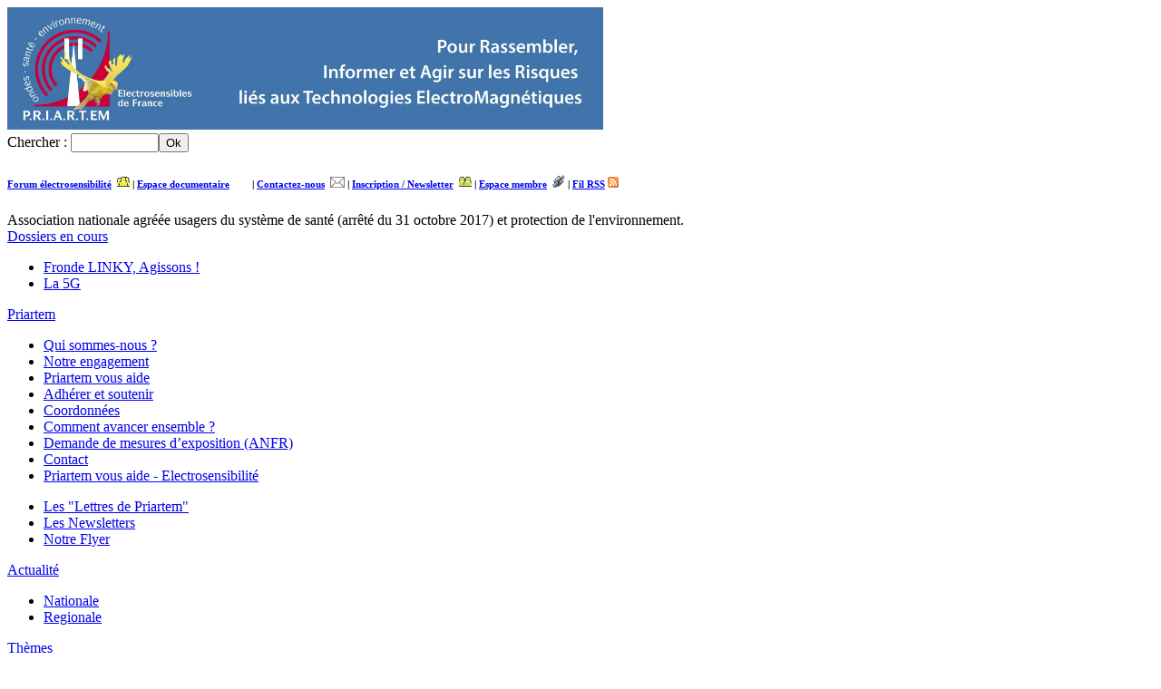

--- FILE ---
content_type: text/html; charset=utf-8
request_url: https://www.priartem.org/index.php/%d8%ad%d9%88%d8%b2%d9%87-%d8%b1%db%8c%d8%a7%d8%b3%d8%aa/%d9%be%db%8c%d8%a7%d9%85-%d8%b1%db%8c%d8%a7%d8%b3%d8%aa/36-%d8%a7%d8%ae%d8%a8%d8%a7%d8%b1-%d8%a2%d9%85%d9%88%d8%b2%d8%b4%db%8c/squelettes/spip_style.css
body_size: 7086
content:
<!DOCTYPE html PUBLIC '-//W3C//DTD XHTML 1.0 Strict//EN' 'http://www.w3.org/TR/xhtml1/DTD/xhtml1-strict.dtd'>
<html dir="ltr" lang="fr">
<head>
<title>PRIARTEM - Pour Rassembler, Informer et Agir sur les Risques liés aux Technologies ElectroMagnétiques</title>

<meta name="description" content="L’association P.R.I.A.R.T.EM vous informe et vous soutient dans vos démarches et actions et agit auprès des instances publiques pour pour (...)" />


<meta http-equiv="Content-Type" content="text/html; charset=utf-8" />


<meta name="generator" content="SPIP 1.9.2b" />

<meta name="keywords" content="ondes,santé,électrosensibilité,mobile,portable,cancer,gsm,3g,4g,linky" />


<link rel="shortcut icon" href="squelettes/favicon.ico" />


<link rel="alternate" type="application/rss+xml" title="Syndiquer tout le site" href="https://www.priartem.org/index.php/ru/img/jpg/IMG/jpg/local/cache-vignettes/L107xH150/squelettes/local/cache-vignettes/L107xH150/IMG/jpg/js/calendrier/squelettes/assets/js/squelettes/IMG/png/spip.php?page=backend" />


<link rel="stylesheet" href="squelettes/spip_style.css" type="text/css" media="all" />


<link rel="stylesheet" href="squelettes/impression.css" type="text/css" media="print" />


<link rel="stylesheet" href="squelettes/style_priartem.css" type="text/css" media="projection, screen, tv" />

<script type="text/JavaScript">
<!--
function MM_jumpMenu(targ,selObj,restore){ //v3.0
  eval(targ+".location='"+selObj.options[selObj.selectedIndex].value+"'");
  if (restore) selObj.selectedIndex=0;
}
//-->
</script>



<script src="https://www.priartem.org/index.php/ru/img/jpg/IMG/jpg/local/cache-vignettes/L107xH150/squelettes/local/cache-vignettes/L107xH150/IMG/jpg/js/calendrier/squelettes/assets/js/squelettes/IMG/png/spip.php?page=jquery.js" type="text/javascript"></script>
<!-- insert_head -->
</head>
<body>
<div id="page">
<div id="header">
<a href="/"><img src="/squelettes/images/bandeau-haut2.jpg" alt="PRIARTEM - Pour une r&eacute;glementation des antennes relais de t&eacute;l&eacute;phonie mobile" width="657" height="135" border="0" id="logo-site"></a>
<form action="/spip.php" method="get" name="search">Chercher : <input name="recherche" type="text" id="recherche" size="10"><input name="page" type="hidden" value="recherche" /><input type="submit" value="Ok"></form>
<!--<form action="http://www.priartem.fr/mailing-list/index.php" method="post" name="maillist" target="_blank" id="maillist">Recevoir de l'info par email: <input name="email" type="text" id="email" onFocus="this.value=''" value="votre email" size="10"><input name="action" type="hidden" value="subscribe" /><input type="submit" value="Ok"></form> -->

	
  <p></p>
  <h6><!--<a href="">Comment recevoir de l'info par email ?</a> | -->
  <a href="https://forums.priartem.fr/">Forum électrosensibilité</a>
  &nbsp;<a href="https://forums.priartem.fr/"><img src="/squelettes/images/annonce.gif" width="14" height="14" /></a>
  |
	<a href="http://wiki.priartem.fr">Espace documentaire</a>
  &nbsp;<a href="http://wiki.priartem.fr"><img src="/squelettes/images/fleche-right.png" width="16" height="12" /></a>
  |
  <a href="http://www.priartem.fr/spip.php?page=contact">Contactez-nous</a>
  &nbsp;<a href="http://www.priartem.fr/spip.php?page=contact"><img src="/squelettes/images/cal-messagerie.png" width="16" height="12" /></a>
  |
  <a href="https://gestion.priartem.fr/soutenir/newsletter.php">Inscription / Newsletter</a>
  &nbsp;<a href="https://gestion.priartem.fr/soutenir/newsletter.php"><img src="/squelettes/images/message.gif" width="14" height="14" /></a>
  | 
  <a href="http://www.priartem.fr/galette">Espace membre</a>
  &nbsp;<a href="http://www.priartem.fr/galette"><img src="/squelettes/images/administration-24.gif" width="14" height="14" /></a>
  
  
  
  |
  <a href="https://www.priartem.org/index.php/ru/img/jpg/IMG/jpg/local/cache-vignettes/L107xH150/squelettes/local/cache-vignettes/L107xH150/IMG/jpg/js/calendrier/squelettes/assets/js/squelettes/IMG/png/spip.php?page=backend">Fil RSS</a>&nbsp;<a href="https://www.priartem.org/index.php/ru/img/jpg/IMG/jpg/local/cache-vignettes/L107xH150/squelettes/local/cache-vignettes/L107xH150/IMG/jpg/js/calendrier/squelettes/assets/js/squelettes/IMG/png/spip.php?page=backend"><img src="/squelettes/images/feed-icon-12x12.png" width="12" height="12" /></a> 
 
  </h6>
  
  
<div class='agrement'> Association nationale agréée usagers du système de santé (arrêté du 31 octobre 2017) et protection de l'environnement.</div>

  
</div><div id="barre-gauche">
<div class="menu">



<div class="titre"><a href="-Accueil-.html">Dossiers en cours</a></div>

<ul class="menu">

<li><a href="DOSSIER-LINKY,1331.html">Fronde LINKY, Agissons&nbsp;!</a></li>

<li><a href="La-5G.html">La 5G</a></li>

</ul>



<div class="titre"><a href="-Priartem-.html">Priartem</a></div>

<ul class="menu">

<li><a href="Qui-sommes-nous.html">Qui sommes-nous&nbsp;?</a></li>

<li><a href="Notre-engagement.html">Notre engagement</a></li>

<li><a href="Priartem-vous-aide.html">Priartem vous aide</a></li>

<li><a href="Adherer-et-soutenir.html">Adhérer et soutenir</a></li>

<li><a href="Coordonnees.html">Coordonnées</a></li>

<li><a href="Notre-Charte-Comment-avancer,1461.html">Comment avancer ensemble&nbsp;?</a></li>

<li><a href="Demande-de-mesures-d-exposition.html">Demande de mesures d’exposition (ANFR) </a></li>

<li><a href="Contact.html">Contact</a></li>

<li><a href="Vous-etes-electrosensibles.html">Priartem vous aide - Electrosensibilité</a></li>

</ul>


<ul class="menu">

<li><a href="-Les-Lettres-de-Priartem-.html">Les "Lettres de Priartem"</a></li>

<li><a href="-Les-Newsletters-.html">Les Newsletters</a></li>

<li><a href="-Notre-flyer-.html">Notre Flyer</a></li>

</ul>


<div class="titre"><a href="-Actualite-.html">Actualité</a></div>


<ul class="menu">

<li><a href="-Nationale-.html">Nationale</a></li>

<li><a href="-Regionale-.html">Regionale</a></li>

</ul>



<div class="titre"><a href="spip.php?page=groupethemes&id_groupe=1">Thèmes</a></div>
<ul class="menu">

<li><a href="spip.php?page=motantennes&id_mot=1">Les antennes contestées</a></li>


<li><a href="+-LINKY,99-+.html">Compteur Linky</a></li>

<li><a href="+-Hyperelectrosensibilite-+.html">L&#8217;hyperélectrosensibilité</a></li>

<li><a href="+-Information-scientifique-+.html">Information scientifique</a></li>

<li><a href="+-L-expertise-scientifique-+.html">L&#8217;expertise scientifique</a></li>

<li><a href="+-La-gestion-des-risques-+.html">La gestion des risques</a></li>

<li><a href="+-Information-technique-+.html">Information technique</a></li>

<li><a href="+-mot116-+.html">5G</a></li>

<li><a href="+-La-reglementation-+.html">La réglementation</a></li>

<li><a href="+-Les-actions-judiciaires-+.html">Les actions judiciaires</a></li>

<li><a href="+-Les-chartes-+.html">Les chartes</a></li>

</ul>


<div class="titre"><a href="spip.php?page=groupekitmedia&id_groupe=2">Kit média</a></div>

<ul class="menu">

<li><a href="+-Communiques-de-presse-+.html">Communiqués de presse</a></li>

<li><a href="+-Dossier-de-presse-+.html">Dossier de presse</a></li>

<li><a href="+-Galerie-de-photos-+.html">Galerie de photos</a></li>

<li><a href="+-Priartem-dans-les-medias-+.html">Priartem et les médias</a></li>

</ul>


</div>
</div><div id="barre-droite">

	<div class="menu" style="margin-top:50xp;"></div>
	<style> 
	.don{ text-align:left;   padding: 15px; margin: 0 5px; border-radius: 8px; }
	.don p { font-size:12.5px }
	.don a{ text-align:center; border-radius: 8px; }
	.don a:hover{background-color: transparent;}
	.don a img { width:40px; height:40px; vertical-align:middle; margin-right:5px; 
	filter: opacity(0.9) drop-shadow(0 2px 0 #414f99); }
	</style>
	
	<div class="don">
		<a href="https://soutenir.priartem.fr">
		<img src="https://gestion.priartem.fr/soutenir/assets/img/btn_picto-don.png">&nbsp;Don en ligne</a>
		<br>
	<p>
		Grâce à vous, nous menons depuis 20 ans des campagnes de mobilisation citoyenne et d'interpellation des décideurs politiques dans le dossier Ondes-Santé-Environnement. Pour mener ses actions en toute indépendance, PRIARTEM a besoin de votre soutien.
	</p>
	<p>
	En adhérant ou en faisant un don, vous donnez à l’association les moyens d’agir et donc de vous soutenir. Vous bénéficierez aussi de la visibilité d’une association nationale agréée Santé et agréée Environnement et de son réseau de correspondants. 
	</p>
</div>
</div>
	<!-- 
	<div class="menu" style="margin-top:50xp;">
		
		<a href='https://www.priartem.fr/Adherer-et-soutenir.html'>
		<img src="https://www.paypal.com/fr_FR/FR/i/btn/btn_donateCC_LG.gif" style="width:100%;" border="0"  alt="PayPal - la solution de paiement en ligne la plus simple et la plus sécurisée !">
		<img alt="" border="0" src="https://www.paypal.com/fr_FR/i/scr/pixel.gif" width="1" height="1">
		</a>
	</div>   
 	-->
</div>
	<div id="content">
	  <div id="baseline">L’association P.R.I.A.R.T.EM vous informe et vous soutient dans vos démarches et actions et agit auprès des instances publiques pour pour l&#8217;obtention de règles respectueuses des conditions de vie et de la santé de tous. </div>

      <div id="breadcrumb">	<a href="/">Accueil</a> » Actualit&eacute; <a href="#national">Nationale</a> | <a href="#regional">R&eacute;gionales</a> | <a href="#motscle">Par mots-cl&eacute;</a></div>



    


<a name="national"></a>

<div id="actualite-nationale"><a href="-Nationale-.html">Actualit&eacute; Nationale</a></div>


<div class="titre"><a href="Relevement-des-seuils-d-exposition,1572.html">Relèvement des seuils d’exposition aux ondes&nbsp;:  Les associations suspendent leur participation  au Comité de dialogue national des fréquences</a></div>
<div class="meta-article"><span class="date">19 d&eacute;cembre 2025</span></span></div>
<div class="chapeau">COMMUNIQUE - Paris, le 18 décembre 2025</div>
<div class="jump">» <a href="Relevement-des-seuils-d-exposition,1572.html" class="lire-plus">Lire tout l'article...</a></div>
<!--
<div class="commentaire"><a href="Relevement-des-seuils-d-exposition,1572.html#forum">0 commentaires</a> | <a href="spip.php?page=forum&id_article=1572">Ajoutez le vôtre</a></div>
-->


<div class="titre"><a href="Relevement-des-seuils-d-exposition.html">Relèvement des seuils d’exposition aux ondes&nbsp;:  les associations exigent un sursaut politique</a></div>
<div class="meta-article"><span class="date">8 d&eacute;cembre 2025</span></span></div>
<div class="chapeau">Communiqué - Paris, le 8 décembre 2025</div>
<div class="jump">» <a href="Relevement-des-seuils-d-exposition.html" class="lire-plus">Lire tout l'article...</a></div>
<!--
<div class="commentaire"><a href="Relevement-des-seuils-d-exposition.html#forum">0 commentaires</a> | <a href="spip.php?page=forum&id_article=1571">Ajoutez le vôtre</a></div>
-->


<div class="titre"><a href="Expertise-sanitaire-sur-les.html">Expertise sanitaire sur les Radiofréquences&nbsp;: L’ANSES alerte sur la fertilité et le fonctionnement cérébral mais se décrédibilise sur le cancer</a></div>
<div class="meta-article"><span class="date">26 novembre 2025</span></span></div>
<div class="chapeau">Paris, le 26/11/2025</div>
<div class="jump">» <a href="Expertise-sanitaire-sur-les.html" class="lire-plus">Lire tout l'article...</a></div>
<!--
<div class="commentaire"><a href="Expertise-sanitaire-sur-les.html#forum">0 commentaires</a> | <a href="spip.php?page=forum&id_article=1570">Ajoutez le vôtre</a></div>
-->


<div class="titre"><a href="Linky-et-frais-de-releve-a-pied.html">Linky et frais de relève à pied - Priartem saisit le médiateur de l&#8217;énergie</a></div>
<div class="meta-article"><span class="date">25 novembre 2025</span></span></div>
<div class="chapeau">Linky&nbsp;: Contre la double peine infligée aux électrosensibles,
PRIARTEM saisit le médiateur de l’énergie</div>
<div class="jump">» <a href="Linky-et-frais-de-releve-a-pied.html" class="lire-plus">Lire tout l'article...</a></div>
<!--
<div class="commentaire"><a href="Linky-et-frais-de-releve-a-pied.html#forum">0 commentaires</a> | <a href="spip.php?page=forum&id_article=1569">Ajoutez le vôtre</a></div>
-->


<div class="titre"><a href="La-Mediatrice-europeenne-ouvre-une.html">La Médiatrice européenne ouvre une enquête sur des allégations de partialité et de mauvaise administration dans le traitement par la Commission européenne d&#8217;un rapport d&#8217;experts sur les effets sanitaires potentiels de l&#8217;exposition aux rayonnements des technologies sans fil</a></div>
<div class="meta-article"><span class="date">22 octobre 2025</span> - <span class="auteur">par  Nouvel auteur</div>
<div class="chapeau">Communiqué de presse, 22 Octobre  2025</div>
<div class="jump">» <a href="La-Mediatrice-europeenne-ouvre-une.html" class="lire-plus">Lire tout l'article...</a></div>
<!--
<div class="commentaire"><a href="La-Mediatrice-europeenne-ouvre-une.html#forum">0 commentaires</a> | <a href="spip.php?page=forum&id_article=1568">Ajoutez le vôtre</a></div>
-->


<div class="titre"><a href="Ondes-et-sante-Une-avancee.html">Ondes et santé – Une avancée scientifique importante&nbsp;: Une étude pionnière suggère une base biologique à l’électrosensibilité</a></div>
<div class="meta-article"><span class="date">10 juin 2025</span></span></div>
<div class="chapeau"><p class="spip">Communiqué du 10 juin 2025</p>

<p class="spip"><img src="squelettes/puce.gif" width="8" height="11" alt="-" />&nbsp;(voir Invitation Webinaire en fin de message)</p></div>
<div class="jump">» <a href="Ondes-et-sante-Une-avancee.html" class="lire-plus">Lire tout l'article...</a></div>
<!--
<div class="commentaire"><a href="Ondes-et-sante-Une-avancee.html#forum">0 commentaires</a> | <a href="spip.php?page=forum&id_article=1566">Ajoutez le vôtre</a></div>
-->

<div class="jump2">» <a href="-Nationale-.html" class="lire-plus">Voir tous les articles de cette rubrique</a></div>



<a  name="regional"></a>

<div id="actualite-regionale"><a href="-Regionale-.html">Actualit&eacute; Regionale</a></div>



<span class="tagregion">
<a href="-Provence-Alpes-Cote-d-Azur-.html">Provence-Alpes-Côte d’Azur</a> » 
<a href="-Alpes-de-Haute-Provence-.html">Alpes-de-Haute-Provence</a> » 
<a href="-Entrepierres-.html">Entrepierres</a></span>
<div class="titre"><a href="Le-refuge-d-un.html">Le refuge d&#8217;un électrohypersensible de nouveau menacé&nbsp;: &#171;&nbsp;Je peux mourir en quelques semaines&nbsp;&#187;</a></div>
<div class="meta-article"><span class="date">9 janvier 2024</span></span></div>
<div class="chapeau"><p class="spip">La situation de Philippe Tribaudeau, électrohypersensible réfugié dans un campement de fortune en forêt depuis 8 ans, dans la commune d&#8217;Entrepierres est de nouveau critique. La préfecture lui a signifié la mise en service d&#8217;une antenne relais à la mi-janvier qui rendrait son lieu de vie inhabitable.</p>

<p class="spip">DAUPHINE LIBERE du 4/01/2023 - Rémi Champomier</p></div>
<div class="jump-article">» <a href="Le-refuge-d-un.html" class="lire-plus">Lire tout l'article...</a></div>
<!--
<div class="commentaire"><a href="Le-refuge-d-un.html#forum">0 commentaires</a> | <a href="spip.php?page=forum&id_article=1557">Ajoutez le vôtre</a></div>
-->


<span class="tagregion">
<a href="-OUTRE-MER-.html">Outre Mer</a> » 
<a href="-Reunioin-.html">Réunion</a></span>
<div class="titre"><a href="Quand-les-ondes-ravagent-des-vies.html">Quand les ondes ravagent des vies&nbsp;: la souffrance incomprise des électrosensibles</a></div>
<div class="meta-article"><span class="date">5 janvier 2024</span></span></div>
<div class="chapeau"><p class="spip">Danger invisible</p>

<p class="spip">Publié le 3 janvier 2024</p>

<p class="spip">ma.m/www.imazpress.com/redac@ipreunion.com</p>

<p class="spip">Pourtant invisibles à l&#8217;œil nu, les ondes électromagnétiques sont omniprésentes autour de nous&nbsp;: téléphones mobiles, wifi, micro-ondes... notre vie est entourée d&#8217;ondes&nbsp;! Les antennes relais, notamment nécessaires pour surfer en 4 voire 5G, envahissent elles aussi le paysage urbain. Mais toutes ces ondes sont-elles dangereuses pour la santé&nbsp;? S’il est pour l’instant impossible de démontrer les effets néfastes des ondes électromagnétiques sur la santé, il est tout aussi impossible d’en démontrer l’absence de danger. À défaut d’une réponse claire, le principe de précaution prévaut, notamment pour les personnes électrosensibles 
S’il est pour l’instant impossible de démontrer les effets néfastes des ondes électromagnétiques sur la santé, il est tout aussi impossible d’en démontrer l’absence de danger. À défaut d’une réponse claire, le principe de précaution prévaut, notamment pour les personnes électrosensibles 
S’il est pour l’instant impossible de démontrer les effets néfastes des ondes électromagnétiques sur la santé, il est tout aussi impossible d’en démontrer l’absence de danger. À défaut d’une réponse claire, le principe de précaution prévaut, notamment pour les personnes électrosensibles https://imazpress.com/actus-reunion/quand-les-ondes-ravagent-des-vies-la-souffrance-incomprise-des-electrosensibles</p></div>
<div class="jump-article">» <a href="Quand-les-ondes-ravagent-des-vies.html" class="lire-plus">Lire tout l'article...</a></div>
<!--
<div class="commentaire"><a href="Quand-les-ondes-ravagent-des-vies.html#forum">0 commentaires</a> | <a href="spip.php?page=forum&id_article=1556">Ajoutez le vôtre</a></div>
-->


<span class="tagregion">
<a href="-Basse-Normandie-.html">Basse-Normandie</a> » 
<a href="-Manche-.html">Manche</a></span>
<div class="titre"><a href="Ligne-Haute-Tension-Dominique,1554.html"> Ligne Haute Tension&nbsp;: Dominique Vauprès remporte le 2e round contre RTE</a></div>
<div class="meta-article"><span class="date">21 octobre 2023</span></span></div>
<div class="chapeau">C’est une décision importante qui a été rendue le 17 octobre 2023 par la Cour d’appel de Caen. Après plus de dix années de combat, un éleveur laitier dans la Manche, obtient <a href="https://www.grands-troupeaux-mag.fr/ligne-haute-tension-dominique-vaupres-remporte-le-2e-round-contre-" class="spip_out">la reconnaissance en seconde instance du préjudice lié à la proximité d&#8217;une ligne haute tension </a></div>
<div class="jump-article">» <a href="Ligne-Haute-Tension-Dominique,1554.html" class="lire-plus">Lire tout l'article...</a></div>
<!--
<div class="commentaire"><a href="Ligne-Haute-Tension-Dominique,1554.html#forum">0 commentaires</a> | <a href="spip.php?page=forum&id_article=1554">Ajoutez le vôtre</a></div>
-->


<span class="tagregion">
<a href="-Basse-Normandie-.html">Basse-Normandie</a> » 
<a href="-Caen-.html">Caen</a></span>
<div class="titre"><a href="Ligne-Haute-Tension-Dominique,1553.html">Ligne Haute Tension&nbsp;: Dominique Vauprès remporte le 2e round contre RTE</a></div>
<div class="meta-article"><span class="date">21 octobre 2023</span></span></div>
<div class="chapeau">C’est une décision importante qui a été rendue le 17 octobre 2023 par la Cour d’appel de Caen. Après plus de dix années de combat, un éleveur laitier dans la Manche, obtient <a href="https://www.grands-troupeaux-mag.fr/ligne-haute-tension-dominique-vaupres-remporte-le-2e-round-contre-" class="spip_out">la reconnaissance en seconde instance du préjudice lié à la proximité d&#8217;une ligne haute tension </a></div>
<div class="jump-article">» <a href="Ligne-Haute-Tension-Dominique,1553.html" class="lire-plus">Lire tout l'article...</a></div>
<!--
<div class="commentaire"><a href="Ligne-Haute-Tension-Dominique,1553.html#forum">0 commentaires</a> | <a href="spip.php?page=forum&id_article=1553">Ajoutez le vôtre</a></div>
-->

<div class="jump-rubrique">» <a href="-Regionale-.html" class="lire-plus">Voir tous les articles de cette rubrique</a></div>



<a  name="motscle"></a><div id="mots-cles">Tous les articles par mots-cl&eacute;s</div>
<div id="nuage">
<a href='+-mot77-+.html' style='font-size:1.01em'>4G</a> &nbsp; 
<a href='+-AFOM-+.html' style='font-size:1.01em'>AFOM</a> &nbsp; 
<a href='+-AFSSE-AFSSET-+.html' style='font-size:1.05em'>AFSSE/AFSSET</a> &nbsp; 
<a href='+-ANSES-+.html' style='font-size:1.03em'>ANSES</a> &nbsp; 
<a href='+-ANSES,108-+.html' style='font-size:1.01em'>ANSES</a> &nbsp; 
<a href='+-ASEF-+.html' style='font-size:1.01em'>ASEF</a> &nbsp; 
<a href='+-Avis-d-experts-+.html' style='font-size:1.05em'>Avis&nbsp;d&#8217;experts</a> &nbsp; 
<a href='+-Avis-de-medecins-+.html' style='font-size:1.03em'>Avis&nbsp;de&nbsp;médecins</a> &nbsp; 
<a href='+-Charte-+.html' style='font-size:1.02em'>Charte</a> &nbsp; 
<a href='+-Charte,74-+.html' style='font-size:1.01em'>Charte</a> &nbsp; 
<a href='+-co-propriete-+.html' style='font-size:1.01em'>co-propriété</a> &nbsp; 
<a href='+-Colloque-+.html' style='font-size:1.01em'>Colloque</a> &nbsp; 
<a href='+-Compteurs-intelligents-+.html' style='font-size:1.01em'>Compteurs&nbsp;"intelligents"</a> &nbsp; 
<a href='+-Concertation-+.html' style='font-size:1.01em'>Concertation</a> &nbsp; 
<a href='+-DAS-+.html' style='font-size:1.01em'>DAS</a> &nbsp; 
<a href='+-Ecole,93-+.html' style='font-size:1.01em'>Ecole</a> &nbsp; 
<a href='+-Ecole-+.html' style='font-size:1.05em'>Ecole</a> &nbsp; 
<a href='+-Ecoles-+.html' style='font-size:1.01em'>Ecoles</a> &nbsp; 
<a href='+-effets-genotoxiques-+.html' style='font-size:1.04em'>effets&nbsp;génotoxiques</a> &nbsp; 
<a href='+-EHS,89-+.html' style='font-size:1.01em'>EHS</a> &nbsp; 
<a href='+-EHS,90-+.html' style='font-size:1.01em'>EHS</a> &nbsp; 
<a href='+-EHS,88-+.html' style='font-size:1.01em'>EHS</a> &nbsp; 
<a href='+-EHS,86-+.html' style='font-size:1.01em'>EHS</a> &nbsp; 
<a href='+-EHS-+.html' style='font-size:1.01em'>EHS</a> &nbsp; 
<a href='+-Electrosensibilite-+.html' style='font-size:1.06em'>Electrosensibilité</a> &nbsp; 
<a href='+-enfant-+.html' style='font-size:1.01em'>enfant</a> &nbsp; 
<a href='+-Enfants,102-+.html' style='font-size:1.01em'>Enfants</a> &nbsp; 
<a href='+-Enfants-+.html' style='font-size:1.24em'>Enfants</a> &nbsp; 
<a href='+-Enfants,109-+.html' style='font-size:1.01em'>Enfants</a> &nbsp; 
<a href='+-Enfants,92-+.html' style='font-size:1.01em'>Enfants</a> &nbsp; 
<a href='+-Enquetes-epidemiologiques-+.html' style='font-size:1.04em'>Enquêtes&nbsp;épidémiologiques</a> &nbsp; 
<a href='+-Europe-+.html' style='font-size:1.04em'>Europe</a> &nbsp; 
<a href='+-Experimentation-+.html' style='font-size:1.06em'>Expérimentation</a> &nbsp; 
<a href='+-Expertise-+.html' style='font-size:1.01em'>Expertise</a> &nbsp; 
<a href='+-Fondation-+.html' style='font-size:1.02em'>Fondation</a> &nbsp; 
<a href='+-France-+.html' style='font-size:1.01em'>France</a> &nbsp; 
<a href='+-Grenelle-+.html' style='font-size:1.09em'>Grenelle</a> &nbsp; 
<a href='+-International-+.html' style='font-size:1.08em'>International</a> &nbsp; 
<a href='+-Jugements,57-+.html' style='font-size:1.02em'>Jugements</a> &nbsp; 
<a href='+-Jugements-+.html' style='font-size:1.05em'>Jugements</a> &nbsp; 
<a href='+-Linky,113-+.html' style='font-size:1.01em'>Linky</a> &nbsp; 
<a href='+-Linky,104-+.html' style='font-size:1.01em'>Linky</a> &nbsp; 
<a href='+-Linky-+.html' style='font-size:1.01em'>Linky</a> &nbsp; 
<a href='+-Linky,106-+.html' style='font-size:1.01em'>Linky</a> &nbsp; 
<a href='+-Linky,98-+.html' style='font-size:1.01em'>Linky</a> &nbsp; 
<a href='+-Loi-+.html' style='font-size:1.01em'>Loi</a> &nbsp; 
<a href='+-Manifestation,114-+.html' style='font-size:1.01em'>Manifestation</a> &nbsp; 
<a href='+-Manifestation-+.html' style='font-size:1.15em'>Manifestation</a> &nbsp; 
<a href='+-Mesures-+.html' style='font-size:1.01em'>Mesures</a> &nbsp; 
<a href='+-Mobilisation-+.html' style='font-size:1.3em'>Mobilisation</a> &nbsp; 
<a href='+-Nouvelles-d-ailleurs-+.html' style='font-size:1.04em'>Nouvelles&nbsp;d&#8217;ailleurs</a> &nbsp; 
<a href='+-OMS-+.html' style='font-size:1.01em'>OMS</a> &nbsp; 
<a href='+-Petition,70-+.html' style='font-size:1.03em'>Pétition</a> &nbsp; 
<a href='+-Petition-+.html' style='font-size:1.02em'>Pétition</a> &nbsp; 
<a href='+-Plateforme-+.html' style='font-size:1.01em'>Plateforme</a> &nbsp; 
<a href='+-Principe-de-precaution-+.html' style='font-size:1.04em'>Principe&nbsp;de&nbsp;précaution</a> &nbsp; 
<a href='+-Proposition-de-loi-+.html' style='font-size:1.01em'>Proposition&nbsp;de&nbsp;loi</a> &nbsp; 
<a href='+-Recours-+.html' style='font-size:1.01em'>Recours</a> &nbsp; 
<a href='+-Rencontres-+.html' style='font-size:1.01em'>Rencontres</a> &nbsp; 
<a href='+-reunion-d-information,111-+.html' style='font-size:1.01em'>réunion&nbsp;d&#8217;information</a> &nbsp; 
<a href='+-Reunion-d-information,105-+.html' style='font-size:1.01em'>Réunion&nbsp;d&#8217;information</a> &nbsp; 
<a href='+-Reunion-d-information-+.html' style='font-size:1.12em'>Réunion&nbsp;d&#8217;information</a> &nbsp; 
<a href='+-Reunions-+.html' style='font-size:1.04em'>Réunions</a> &nbsp; 
<a href='+-Reunions-d-information,112-+.html' style='font-size:1.01em'>Réunions&nbsp;d&#8217;information</a> &nbsp; 
<a href='+-Reunions-d-information-+.html' style='font-size:1.01em'>Réunions&nbsp;d&#8217;information</a> &nbsp; 
<a href='+-Sante-+.html' style='font-size:1.14em'>Santé</a> &nbsp; 
<a href='+-Sante-au-travail-+.html' style='font-size:1.01em'>Santé&nbsp;au&nbsp;travail</a> &nbsp; 
<a href='+-Sommeil-+.html' style='font-size:1.01em'>Sommeil</a> &nbsp; 
<a href='+-Temoignage-+.html' style='font-size:1.01em'>Témoignage</a> &nbsp; 
<a href='+-Temoignages-+.html' style='font-size:1.06em'>Témoignages</a> &nbsp; 
<a href='+-Video-+.html' style='font-size:1.01em'>Vidéo</a> &nbsp; 
<a href='+-Videos,50-+.html' style='font-size:1.06em'>Vidéos</a> &nbsp; 
<a href='+-WI-FI-+.html' style='font-size:1.01em'>WI&nbsp;FI</a> &nbsp; 
<a href='+-WIFi,101-+.html' style='font-size:1.01em'>WIFi</a> &nbsp; 
<a href='+-WIFI,95-+.html' style='font-size:1.01em'>WIFI</a> &nbsp; 
<a href='+-Wifi-+.html' style='font-size:1.08em'>Wifi</a> &nbsp; 
<a href='+-WIMAX,51-+.html' style='font-size:1.01em'>WIMAX</a> &nbsp; 
<a href='+-WIMAX-+.html' style='font-size:1.01em'>WIMAX</a> &nbsp; 
</div>

<div style="clear:both;">&nbsp;</div>
<div id="pied-de-page">P.R.I.A.R.T.EM - Association Loi de 1901<br/>
Boite 64 - 206 quai de Valmy - 75010 Paris<br/>Tél : 01 42 47 81 54 - Fax : 01 42 47 01 65 - <a href="https://www.priartem.fr/spip.php?page=contact">Contactez-nous</a><br/>
<a href="Mentions-legales.html">Mentions légales</a>
 - Site réalisé sous <a href="http://www.spip.net/fr" target="_blank">SPIP</a> par One2net

<div class="partenaires">
<p>Site r&eacute;f&eacute;renc&eacute; par :</p>
<ul>
<li><a href="http://www.webrankinfo.com/" target='_blank'><img style="border: 1px solid #df7526;" src="https://www.webrankinfo.com/images/wri/webrankinfo-100-28.png" alt="WebRankInfo"></a></li>
<li><a href='http://www.net-liens.com/' target='_blank'><img src='https://www.net-liens.com/img/net-liens.gif' width='88' height='31' alt='Annuaire de sites Net-liens' /></a></li>
<li><!-- lien partenaire recherche-site.com --><a href="http://www.recherche-site.com">recherche-site.com</a></li>
</ul></div>

</div>



<!-- SPIP-CRON --><div style="background-image: url('https://www.priartem.org/spip.php?action=cron');"></div>
<script type="text/javascript">
var gaJsHost = (("https:" == document.location.protocol) ? "https://ssl." : "http://www.");
document.write(unescape("%3Cscript src='" + gaJsHost + "google-analytics.com/ga.js' type='text/javascript'%3E%3C/script%3E"));
</script>
<script type="text/javascript">
var pageTracker = _gat._getTracker("UA-5692058-1");
pageTracker._trackPageview();
</script>
	</div>

</div><!-- fin page -->

</body>

</html>


--- FILE ---
content_type: text/html; charset=utf-8
request_url: https://www.priartem.org/index.php/%d8%ad%d9%88%d8%b2%d9%87-%d8%b1%db%8c%d8%a7%d8%b3%d8%aa/%d9%be%db%8c%d8%a7%d9%85-%d8%b1%db%8c%d8%a7%d8%b3%d8%aa/36-%d8%a7%d8%ae%d8%a8%d8%a7%d8%b1-%d8%a2%d9%85%d9%88%d8%b2%d8%b4%db%8c/squelettes/style_priartem.css
body_size: 7086
content:
<!DOCTYPE html PUBLIC '-//W3C//DTD XHTML 1.0 Strict//EN' 'http://www.w3.org/TR/xhtml1/DTD/xhtml1-strict.dtd'>
<html dir="ltr" lang="fr">
<head>
<title>PRIARTEM - Pour Rassembler, Informer et Agir sur les Risques liés aux Technologies ElectroMagnétiques</title>

<meta name="description" content="L’association P.R.I.A.R.T.EM vous informe et vous soutient dans vos démarches et actions et agit auprès des instances publiques pour pour (...)" />


<meta http-equiv="Content-Type" content="text/html; charset=utf-8" />


<meta name="generator" content="SPIP 1.9.2b" />

<meta name="keywords" content="ondes,santé,électrosensibilité,mobile,portable,cancer,gsm,3g,4g,linky" />


<link rel="shortcut icon" href="squelettes/favicon.ico" />


<link rel="alternate" type="application/rss+xml" title="Syndiquer tout le site" href="https://www.priartem.org/index.php/ru/img/jpg/IMG/jpg/local/cache-vignettes/L107xH150/squelettes/local/cache-vignettes/L107xH150/IMG/jpg/js/calendrier/squelettes/assets/js/squelettes/IMG/png/spip.php?page=backend" />


<link rel="stylesheet" href="squelettes/spip_style.css" type="text/css" media="all" />


<link rel="stylesheet" href="squelettes/impression.css" type="text/css" media="print" />


<link rel="stylesheet" href="squelettes/style_priartem.css" type="text/css" media="projection, screen, tv" />

<script type="text/JavaScript">
<!--
function MM_jumpMenu(targ,selObj,restore){ //v3.0
  eval(targ+".location='"+selObj.options[selObj.selectedIndex].value+"'");
  if (restore) selObj.selectedIndex=0;
}
//-->
</script>



<script src="https://www.priartem.org/index.php/ru/img/jpg/IMG/jpg/local/cache-vignettes/L107xH150/squelettes/local/cache-vignettes/L107xH150/IMG/jpg/js/calendrier/squelettes/assets/js/squelettes/IMG/png/spip.php?page=jquery.js" type="text/javascript"></script>
<!-- insert_head -->
</head>
<body>
<div id="page">
<div id="header">
<a href="/"><img src="/squelettes/images/bandeau-haut2.jpg" alt="PRIARTEM - Pour une r&eacute;glementation des antennes relais de t&eacute;l&eacute;phonie mobile" width="657" height="135" border="0" id="logo-site"></a>
<form action="/spip.php" method="get" name="search">Chercher : <input name="recherche" type="text" id="recherche" size="10"><input name="page" type="hidden" value="recherche" /><input type="submit" value="Ok"></form>
<!--<form action="http://www.priartem.fr/mailing-list/index.php" method="post" name="maillist" target="_blank" id="maillist">Recevoir de l'info par email: <input name="email" type="text" id="email" onFocus="this.value=''" value="votre email" size="10"><input name="action" type="hidden" value="subscribe" /><input type="submit" value="Ok"></form> -->

	
  <p></p>
  <h6><!--<a href="">Comment recevoir de l'info par email ?</a> | -->
  <a href="https://forums.priartem.fr/">Forum électrosensibilité</a>
  &nbsp;<a href="https://forums.priartem.fr/"><img src="/squelettes/images/annonce.gif" width="14" height="14" /></a>
  |
	<a href="http://wiki.priartem.fr">Espace documentaire</a>
  &nbsp;<a href="http://wiki.priartem.fr"><img src="/squelettes/images/fleche-right.png" width="16" height="12" /></a>
  |
  <a href="http://www.priartem.fr/spip.php?page=contact">Contactez-nous</a>
  &nbsp;<a href="http://www.priartem.fr/spip.php?page=contact"><img src="/squelettes/images/cal-messagerie.png" width="16" height="12" /></a>
  |
  <a href="https://gestion.priartem.fr/soutenir/newsletter.php">Inscription / Newsletter</a>
  &nbsp;<a href="https://gestion.priartem.fr/soutenir/newsletter.php"><img src="/squelettes/images/message.gif" width="14" height="14" /></a>
  | 
  <a href="http://www.priartem.fr/galette">Espace membre</a>
  &nbsp;<a href="http://www.priartem.fr/galette"><img src="/squelettes/images/administration-24.gif" width="14" height="14" /></a>
  
  
  
  |
  <a href="https://www.priartem.org/index.php/ru/img/jpg/IMG/jpg/local/cache-vignettes/L107xH150/squelettes/local/cache-vignettes/L107xH150/IMG/jpg/js/calendrier/squelettes/assets/js/squelettes/IMG/png/spip.php?page=backend">Fil RSS</a>&nbsp;<a href="https://www.priartem.org/index.php/ru/img/jpg/IMG/jpg/local/cache-vignettes/L107xH150/squelettes/local/cache-vignettes/L107xH150/IMG/jpg/js/calendrier/squelettes/assets/js/squelettes/IMG/png/spip.php?page=backend"><img src="/squelettes/images/feed-icon-12x12.png" width="12" height="12" /></a> 
 
  </h6>
  
  
<div class='agrement'> Association nationale agréée usagers du système de santé (arrêté du 31 octobre 2017) et protection de l'environnement.</div>

  
</div><div id="barre-gauche">
<div class="menu">



<div class="titre"><a href="-Accueil-.html">Dossiers en cours</a></div>

<ul class="menu">

<li><a href="DOSSIER-LINKY,1331.html">Fronde LINKY, Agissons&nbsp;!</a></li>

<li><a href="La-5G.html">La 5G</a></li>

</ul>



<div class="titre"><a href="-Priartem-.html">Priartem</a></div>

<ul class="menu">

<li><a href="Qui-sommes-nous.html">Qui sommes-nous&nbsp;?</a></li>

<li><a href="Notre-engagement.html">Notre engagement</a></li>

<li><a href="Priartem-vous-aide.html">Priartem vous aide</a></li>

<li><a href="Adherer-et-soutenir.html">Adhérer et soutenir</a></li>

<li><a href="Coordonnees.html">Coordonnées</a></li>

<li><a href="Notre-Charte-Comment-avancer,1461.html">Comment avancer ensemble&nbsp;?</a></li>

<li><a href="Demande-de-mesures-d-exposition.html">Demande de mesures d’exposition (ANFR) </a></li>

<li><a href="Contact.html">Contact</a></li>

<li><a href="Vous-etes-electrosensibles.html">Priartem vous aide - Electrosensibilité</a></li>

</ul>


<ul class="menu">

<li><a href="-Les-Lettres-de-Priartem-.html">Les "Lettres de Priartem"</a></li>

<li><a href="-Les-Newsletters-.html">Les Newsletters</a></li>

<li><a href="-Notre-flyer-.html">Notre Flyer</a></li>

</ul>


<div class="titre"><a href="-Actualite-.html">Actualité</a></div>


<ul class="menu">

<li><a href="-Nationale-.html">Nationale</a></li>

<li><a href="-Regionale-.html">Regionale</a></li>

</ul>



<div class="titre"><a href="spip.php?page=groupethemes&id_groupe=1">Thèmes</a></div>
<ul class="menu">

<li><a href="spip.php?page=motantennes&id_mot=1">Les antennes contestées</a></li>


<li><a href="+-LINKY,99-+.html">Compteur Linky</a></li>

<li><a href="+-Hyperelectrosensibilite-+.html">L&#8217;hyperélectrosensibilité</a></li>

<li><a href="+-Information-scientifique-+.html">Information scientifique</a></li>

<li><a href="+-L-expertise-scientifique-+.html">L&#8217;expertise scientifique</a></li>

<li><a href="+-La-gestion-des-risques-+.html">La gestion des risques</a></li>

<li><a href="+-Information-technique-+.html">Information technique</a></li>

<li><a href="+-mot116-+.html">5G</a></li>

<li><a href="+-La-reglementation-+.html">La réglementation</a></li>

<li><a href="+-Les-actions-judiciaires-+.html">Les actions judiciaires</a></li>

<li><a href="+-Les-chartes-+.html">Les chartes</a></li>

</ul>


<div class="titre"><a href="spip.php?page=groupekitmedia&id_groupe=2">Kit média</a></div>

<ul class="menu">

<li><a href="+-Communiques-de-presse-+.html">Communiqués de presse</a></li>

<li><a href="+-Dossier-de-presse-+.html">Dossier de presse</a></li>

<li><a href="+-Galerie-de-photos-+.html">Galerie de photos</a></li>

<li><a href="+-Priartem-dans-les-medias-+.html">Priartem et les médias</a></li>

</ul>


</div>
</div><div id="barre-droite">

	<div class="menu" style="margin-top:50xp;"></div>
	<style> 
	.don{ text-align:left;   padding: 15px; margin: 0 5px; border-radius: 8px; }
	.don p { font-size:12.5px }
	.don a{ text-align:center; border-radius: 8px; }
	.don a:hover{background-color: transparent;}
	.don a img { width:40px; height:40px; vertical-align:middle; margin-right:5px; 
	filter: opacity(0.9) drop-shadow(0 2px 0 #414f99); }
	</style>
	
	<div class="don">
		<a href="https://soutenir.priartem.fr">
		<img src="https://gestion.priartem.fr/soutenir/assets/img/btn_picto-don.png">&nbsp;Don en ligne</a>
		<br>
	<p>
		Grâce à vous, nous menons depuis 20 ans des campagnes de mobilisation citoyenne et d'interpellation des décideurs politiques dans le dossier Ondes-Santé-Environnement. Pour mener ses actions en toute indépendance, PRIARTEM a besoin de votre soutien.
	</p>
	<p>
	En adhérant ou en faisant un don, vous donnez à l’association les moyens d’agir et donc de vous soutenir. Vous bénéficierez aussi de la visibilité d’une association nationale agréée Santé et agréée Environnement et de son réseau de correspondants. 
	</p>
</div>
</div>
	<!-- 
	<div class="menu" style="margin-top:50xp;">
		
		<a href='https://www.priartem.fr/Adherer-et-soutenir.html'>
		<img src="https://www.paypal.com/fr_FR/FR/i/btn/btn_donateCC_LG.gif" style="width:100%;" border="0"  alt="PayPal - la solution de paiement en ligne la plus simple et la plus sécurisée !">
		<img alt="" border="0" src="https://www.paypal.com/fr_FR/i/scr/pixel.gif" width="1" height="1">
		</a>
	</div>   
 	-->
</div>
	<div id="content">
	  <div id="baseline">L’association P.R.I.A.R.T.EM vous informe et vous soutient dans vos démarches et actions et agit auprès des instances publiques pour pour l&#8217;obtention de règles respectueuses des conditions de vie et de la santé de tous. </div>

      <div id="breadcrumb">	<a href="/">Accueil</a> » Actualit&eacute; <a href="#national">Nationale</a> | <a href="#regional">R&eacute;gionales</a> | <a href="#motscle">Par mots-cl&eacute;</a></div>



    


<a name="national"></a>

<div id="actualite-nationale"><a href="-Nationale-.html">Actualit&eacute; Nationale</a></div>


<div class="titre"><a href="Relevement-des-seuils-d-exposition,1572.html">Relèvement des seuils d’exposition aux ondes&nbsp;:  Les associations suspendent leur participation  au Comité de dialogue national des fréquences</a></div>
<div class="meta-article"><span class="date">19 d&eacute;cembre 2025</span></span></div>
<div class="chapeau">COMMUNIQUE - Paris, le 18 décembre 2025</div>
<div class="jump">» <a href="Relevement-des-seuils-d-exposition,1572.html" class="lire-plus">Lire tout l'article...</a></div>
<!--
<div class="commentaire"><a href="Relevement-des-seuils-d-exposition,1572.html#forum">0 commentaires</a> | <a href="spip.php?page=forum&id_article=1572">Ajoutez le vôtre</a></div>
-->


<div class="titre"><a href="Relevement-des-seuils-d-exposition.html">Relèvement des seuils d’exposition aux ondes&nbsp;:  les associations exigent un sursaut politique</a></div>
<div class="meta-article"><span class="date">8 d&eacute;cembre 2025</span></span></div>
<div class="chapeau">Communiqué - Paris, le 8 décembre 2025</div>
<div class="jump">» <a href="Relevement-des-seuils-d-exposition.html" class="lire-plus">Lire tout l'article...</a></div>
<!--
<div class="commentaire"><a href="Relevement-des-seuils-d-exposition.html#forum">0 commentaires</a> | <a href="spip.php?page=forum&id_article=1571">Ajoutez le vôtre</a></div>
-->


<div class="titre"><a href="Expertise-sanitaire-sur-les.html">Expertise sanitaire sur les Radiofréquences&nbsp;: L’ANSES alerte sur la fertilité et le fonctionnement cérébral mais se décrédibilise sur le cancer</a></div>
<div class="meta-article"><span class="date">26 novembre 2025</span></span></div>
<div class="chapeau">Paris, le 26/11/2025</div>
<div class="jump">» <a href="Expertise-sanitaire-sur-les.html" class="lire-plus">Lire tout l'article...</a></div>
<!--
<div class="commentaire"><a href="Expertise-sanitaire-sur-les.html#forum">0 commentaires</a> | <a href="spip.php?page=forum&id_article=1570">Ajoutez le vôtre</a></div>
-->


<div class="titre"><a href="Linky-et-frais-de-releve-a-pied.html">Linky et frais de relève à pied - Priartem saisit le médiateur de l&#8217;énergie</a></div>
<div class="meta-article"><span class="date">25 novembre 2025</span></span></div>
<div class="chapeau">Linky&nbsp;: Contre la double peine infligée aux électrosensibles,
PRIARTEM saisit le médiateur de l’énergie</div>
<div class="jump">» <a href="Linky-et-frais-de-releve-a-pied.html" class="lire-plus">Lire tout l'article...</a></div>
<!--
<div class="commentaire"><a href="Linky-et-frais-de-releve-a-pied.html#forum">0 commentaires</a> | <a href="spip.php?page=forum&id_article=1569">Ajoutez le vôtre</a></div>
-->


<div class="titre"><a href="La-Mediatrice-europeenne-ouvre-une.html">La Médiatrice européenne ouvre une enquête sur des allégations de partialité et de mauvaise administration dans le traitement par la Commission européenne d&#8217;un rapport d&#8217;experts sur les effets sanitaires potentiels de l&#8217;exposition aux rayonnements des technologies sans fil</a></div>
<div class="meta-article"><span class="date">22 octobre 2025</span> - <span class="auteur">par  Nouvel auteur</div>
<div class="chapeau">Communiqué de presse, 22 Octobre  2025</div>
<div class="jump">» <a href="La-Mediatrice-europeenne-ouvre-une.html" class="lire-plus">Lire tout l'article...</a></div>
<!--
<div class="commentaire"><a href="La-Mediatrice-europeenne-ouvre-une.html#forum">0 commentaires</a> | <a href="spip.php?page=forum&id_article=1568">Ajoutez le vôtre</a></div>
-->


<div class="titre"><a href="Ondes-et-sante-Une-avancee.html">Ondes et santé – Une avancée scientifique importante&nbsp;: Une étude pionnière suggère une base biologique à l’électrosensibilité</a></div>
<div class="meta-article"><span class="date">10 juin 2025</span></span></div>
<div class="chapeau"><p class="spip">Communiqué du 10 juin 2025</p>

<p class="spip"><img src="squelettes/puce.gif" width="8" height="11" alt="-" />&nbsp;(voir Invitation Webinaire en fin de message)</p></div>
<div class="jump">» <a href="Ondes-et-sante-Une-avancee.html" class="lire-plus">Lire tout l'article...</a></div>
<!--
<div class="commentaire"><a href="Ondes-et-sante-Une-avancee.html#forum">0 commentaires</a> | <a href="spip.php?page=forum&id_article=1566">Ajoutez le vôtre</a></div>
-->

<div class="jump2">» <a href="-Nationale-.html" class="lire-plus">Voir tous les articles de cette rubrique</a></div>



<a  name="regional"></a>

<div id="actualite-regionale"><a href="-Regionale-.html">Actualit&eacute; Regionale</a></div>



<span class="tagregion">
<a href="-Provence-Alpes-Cote-d-Azur-.html">Provence-Alpes-Côte d’Azur</a> » 
<a href="-Alpes-de-Haute-Provence-.html">Alpes-de-Haute-Provence</a> » 
<a href="-Entrepierres-.html">Entrepierres</a></span>
<div class="titre"><a href="Le-refuge-d-un.html">Le refuge d&#8217;un électrohypersensible de nouveau menacé&nbsp;: &#171;&nbsp;Je peux mourir en quelques semaines&nbsp;&#187;</a></div>
<div class="meta-article"><span class="date">9 janvier 2024</span></span></div>
<div class="chapeau"><p class="spip">La situation de Philippe Tribaudeau, électrohypersensible réfugié dans un campement de fortune en forêt depuis 8 ans, dans la commune d&#8217;Entrepierres est de nouveau critique. La préfecture lui a signifié la mise en service d&#8217;une antenne relais à la mi-janvier qui rendrait son lieu de vie inhabitable.</p>

<p class="spip">DAUPHINE LIBERE du 4/01/2023 - Rémi Champomier</p></div>
<div class="jump-article">» <a href="Le-refuge-d-un.html" class="lire-plus">Lire tout l'article...</a></div>
<!--
<div class="commentaire"><a href="Le-refuge-d-un.html#forum">0 commentaires</a> | <a href="spip.php?page=forum&id_article=1557">Ajoutez le vôtre</a></div>
-->


<span class="tagregion">
<a href="-OUTRE-MER-.html">Outre Mer</a> » 
<a href="-Reunioin-.html">Réunion</a></span>
<div class="titre"><a href="Quand-les-ondes-ravagent-des-vies.html">Quand les ondes ravagent des vies&nbsp;: la souffrance incomprise des électrosensibles</a></div>
<div class="meta-article"><span class="date">5 janvier 2024</span></span></div>
<div class="chapeau"><p class="spip">Danger invisible</p>

<p class="spip">Publié le 3 janvier 2024</p>

<p class="spip">ma.m/www.imazpress.com/redac@ipreunion.com</p>

<p class="spip">Pourtant invisibles à l&#8217;œil nu, les ondes électromagnétiques sont omniprésentes autour de nous&nbsp;: téléphones mobiles, wifi, micro-ondes... notre vie est entourée d&#8217;ondes&nbsp;! Les antennes relais, notamment nécessaires pour surfer en 4 voire 5G, envahissent elles aussi le paysage urbain. Mais toutes ces ondes sont-elles dangereuses pour la santé&nbsp;? S’il est pour l’instant impossible de démontrer les effets néfastes des ondes électromagnétiques sur la santé, il est tout aussi impossible d’en démontrer l’absence de danger. À défaut d’une réponse claire, le principe de précaution prévaut, notamment pour les personnes électrosensibles 
S’il est pour l’instant impossible de démontrer les effets néfastes des ondes électromagnétiques sur la santé, il est tout aussi impossible d’en démontrer l’absence de danger. À défaut d’une réponse claire, le principe de précaution prévaut, notamment pour les personnes électrosensibles 
S’il est pour l’instant impossible de démontrer les effets néfastes des ondes électromagnétiques sur la santé, il est tout aussi impossible d’en démontrer l’absence de danger. À défaut d’une réponse claire, le principe de précaution prévaut, notamment pour les personnes électrosensibles https://imazpress.com/actus-reunion/quand-les-ondes-ravagent-des-vies-la-souffrance-incomprise-des-electrosensibles</p></div>
<div class="jump-article">» <a href="Quand-les-ondes-ravagent-des-vies.html" class="lire-plus">Lire tout l'article...</a></div>
<!--
<div class="commentaire"><a href="Quand-les-ondes-ravagent-des-vies.html#forum">0 commentaires</a> | <a href="spip.php?page=forum&id_article=1556">Ajoutez le vôtre</a></div>
-->


<span class="tagregion">
<a href="-Basse-Normandie-.html">Basse-Normandie</a> » 
<a href="-Manche-.html">Manche</a></span>
<div class="titre"><a href="Ligne-Haute-Tension-Dominique,1554.html"> Ligne Haute Tension&nbsp;: Dominique Vauprès remporte le 2e round contre RTE</a></div>
<div class="meta-article"><span class="date">21 octobre 2023</span></span></div>
<div class="chapeau">C’est une décision importante qui a été rendue le 17 octobre 2023 par la Cour d’appel de Caen. Après plus de dix années de combat, un éleveur laitier dans la Manche, obtient <a href="https://www.grands-troupeaux-mag.fr/ligne-haute-tension-dominique-vaupres-remporte-le-2e-round-contre-" class="spip_out">la reconnaissance en seconde instance du préjudice lié à la proximité d&#8217;une ligne haute tension </a></div>
<div class="jump-article">» <a href="Ligne-Haute-Tension-Dominique,1554.html" class="lire-plus">Lire tout l'article...</a></div>
<!--
<div class="commentaire"><a href="Ligne-Haute-Tension-Dominique,1554.html#forum">0 commentaires</a> | <a href="spip.php?page=forum&id_article=1554">Ajoutez le vôtre</a></div>
-->


<span class="tagregion">
<a href="-Basse-Normandie-.html">Basse-Normandie</a> » 
<a href="-Caen-.html">Caen</a></span>
<div class="titre"><a href="Ligne-Haute-Tension-Dominique,1553.html">Ligne Haute Tension&nbsp;: Dominique Vauprès remporte le 2e round contre RTE</a></div>
<div class="meta-article"><span class="date">21 octobre 2023</span></span></div>
<div class="chapeau">C’est une décision importante qui a été rendue le 17 octobre 2023 par la Cour d’appel de Caen. Après plus de dix années de combat, un éleveur laitier dans la Manche, obtient <a href="https://www.grands-troupeaux-mag.fr/ligne-haute-tension-dominique-vaupres-remporte-le-2e-round-contre-" class="spip_out">la reconnaissance en seconde instance du préjudice lié à la proximité d&#8217;une ligne haute tension </a></div>
<div class="jump-article">» <a href="Ligne-Haute-Tension-Dominique,1553.html" class="lire-plus">Lire tout l'article...</a></div>
<!--
<div class="commentaire"><a href="Ligne-Haute-Tension-Dominique,1553.html#forum">0 commentaires</a> | <a href="spip.php?page=forum&id_article=1553">Ajoutez le vôtre</a></div>
-->

<div class="jump-rubrique">» <a href="-Regionale-.html" class="lire-plus">Voir tous les articles de cette rubrique</a></div>



<a  name="motscle"></a><div id="mots-cles">Tous les articles par mots-cl&eacute;s</div>
<div id="nuage">
<a href='+-mot77-+.html' style='font-size:1.01em'>4G</a> &nbsp; 
<a href='+-AFOM-+.html' style='font-size:1.01em'>AFOM</a> &nbsp; 
<a href='+-AFSSE-AFSSET-+.html' style='font-size:1.05em'>AFSSE/AFSSET</a> &nbsp; 
<a href='+-ANSES-+.html' style='font-size:1.03em'>ANSES</a> &nbsp; 
<a href='+-ANSES,108-+.html' style='font-size:1.01em'>ANSES</a> &nbsp; 
<a href='+-ASEF-+.html' style='font-size:1.01em'>ASEF</a> &nbsp; 
<a href='+-Avis-d-experts-+.html' style='font-size:1.05em'>Avis&nbsp;d&#8217;experts</a> &nbsp; 
<a href='+-Avis-de-medecins-+.html' style='font-size:1.03em'>Avis&nbsp;de&nbsp;médecins</a> &nbsp; 
<a href='+-Charte-+.html' style='font-size:1.02em'>Charte</a> &nbsp; 
<a href='+-Charte,74-+.html' style='font-size:1.01em'>Charte</a> &nbsp; 
<a href='+-co-propriete-+.html' style='font-size:1.01em'>co-propriété</a> &nbsp; 
<a href='+-Colloque-+.html' style='font-size:1.01em'>Colloque</a> &nbsp; 
<a href='+-Compteurs-intelligents-+.html' style='font-size:1.01em'>Compteurs&nbsp;"intelligents"</a> &nbsp; 
<a href='+-Concertation-+.html' style='font-size:1.01em'>Concertation</a> &nbsp; 
<a href='+-DAS-+.html' style='font-size:1.01em'>DAS</a> &nbsp; 
<a href='+-Ecole,93-+.html' style='font-size:1.01em'>Ecole</a> &nbsp; 
<a href='+-Ecole-+.html' style='font-size:1.05em'>Ecole</a> &nbsp; 
<a href='+-Ecoles-+.html' style='font-size:1.01em'>Ecoles</a> &nbsp; 
<a href='+-effets-genotoxiques-+.html' style='font-size:1.04em'>effets&nbsp;génotoxiques</a> &nbsp; 
<a href='+-EHS,89-+.html' style='font-size:1.01em'>EHS</a> &nbsp; 
<a href='+-EHS,90-+.html' style='font-size:1.01em'>EHS</a> &nbsp; 
<a href='+-EHS,88-+.html' style='font-size:1.01em'>EHS</a> &nbsp; 
<a href='+-EHS,86-+.html' style='font-size:1.01em'>EHS</a> &nbsp; 
<a href='+-EHS-+.html' style='font-size:1.01em'>EHS</a> &nbsp; 
<a href='+-Electrosensibilite-+.html' style='font-size:1.06em'>Electrosensibilité</a> &nbsp; 
<a href='+-enfant-+.html' style='font-size:1.01em'>enfant</a> &nbsp; 
<a href='+-Enfants,102-+.html' style='font-size:1.01em'>Enfants</a> &nbsp; 
<a href='+-Enfants-+.html' style='font-size:1.24em'>Enfants</a> &nbsp; 
<a href='+-Enfants,109-+.html' style='font-size:1.01em'>Enfants</a> &nbsp; 
<a href='+-Enfants,92-+.html' style='font-size:1.01em'>Enfants</a> &nbsp; 
<a href='+-Enquetes-epidemiologiques-+.html' style='font-size:1.04em'>Enquêtes&nbsp;épidémiologiques</a> &nbsp; 
<a href='+-Europe-+.html' style='font-size:1.04em'>Europe</a> &nbsp; 
<a href='+-Experimentation-+.html' style='font-size:1.06em'>Expérimentation</a> &nbsp; 
<a href='+-Expertise-+.html' style='font-size:1.01em'>Expertise</a> &nbsp; 
<a href='+-Fondation-+.html' style='font-size:1.02em'>Fondation</a> &nbsp; 
<a href='+-France-+.html' style='font-size:1.01em'>France</a> &nbsp; 
<a href='+-Grenelle-+.html' style='font-size:1.09em'>Grenelle</a> &nbsp; 
<a href='+-International-+.html' style='font-size:1.08em'>International</a> &nbsp; 
<a href='+-Jugements,57-+.html' style='font-size:1.02em'>Jugements</a> &nbsp; 
<a href='+-Jugements-+.html' style='font-size:1.05em'>Jugements</a> &nbsp; 
<a href='+-Linky,113-+.html' style='font-size:1.01em'>Linky</a> &nbsp; 
<a href='+-Linky,104-+.html' style='font-size:1.01em'>Linky</a> &nbsp; 
<a href='+-Linky-+.html' style='font-size:1.01em'>Linky</a> &nbsp; 
<a href='+-Linky,106-+.html' style='font-size:1.01em'>Linky</a> &nbsp; 
<a href='+-Linky,98-+.html' style='font-size:1.01em'>Linky</a> &nbsp; 
<a href='+-Loi-+.html' style='font-size:1.01em'>Loi</a> &nbsp; 
<a href='+-Manifestation,114-+.html' style='font-size:1.01em'>Manifestation</a> &nbsp; 
<a href='+-Manifestation-+.html' style='font-size:1.15em'>Manifestation</a> &nbsp; 
<a href='+-Mesures-+.html' style='font-size:1.01em'>Mesures</a> &nbsp; 
<a href='+-Mobilisation-+.html' style='font-size:1.3em'>Mobilisation</a> &nbsp; 
<a href='+-Nouvelles-d-ailleurs-+.html' style='font-size:1.04em'>Nouvelles&nbsp;d&#8217;ailleurs</a> &nbsp; 
<a href='+-OMS-+.html' style='font-size:1.01em'>OMS</a> &nbsp; 
<a href='+-Petition,70-+.html' style='font-size:1.03em'>Pétition</a> &nbsp; 
<a href='+-Petition-+.html' style='font-size:1.02em'>Pétition</a> &nbsp; 
<a href='+-Plateforme-+.html' style='font-size:1.01em'>Plateforme</a> &nbsp; 
<a href='+-Principe-de-precaution-+.html' style='font-size:1.04em'>Principe&nbsp;de&nbsp;précaution</a> &nbsp; 
<a href='+-Proposition-de-loi-+.html' style='font-size:1.01em'>Proposition&nbsp;de&nbsp;loi</a> &nbsp; 
<a href='+-Recours-+.html' style='font-size:1.01em'>Recours</a> &nbsp; 
<a href='+-Rencontres-+.html' style='font-size:1.01em'>Rencontres</a> &nbsp; 
<a href='+-reunion-d-information,111-+.html' style='font-size:1.01em'>réunion&nbsp;d&#8217;information</a> &nbsp; 
<a href='+-Reunion-d-information,105-+.html' style='font-size:1.01em'>Réunion&nbsp;d&#8217;information</a> &nbsp; 
<a href='+-Reunion-d-information-+.html' style='font-size:1.12em'>Réunion&nbsp;d&#8217;information</a> &nbsp; 
<a href='+-Reunions-+.html' style='font-size:1.04em'>Réunions</a> &nbsp; 
<a href='+-Reunions-d-information,112-+.html' style='font-size:1.01em'>Réunions&nbsp;d&#8217;information</a> &nbsp; 
<a href='+-Reunions-d-information-+.html' style='font-size:1.01em'>Réunions&nbsp;d&#8217;information</a> &nbsp; 
<a href='+-Sante-+.html' style='font-size:1.14em'>Santé</a> &nbsp; 
<a href='+-Sante-au-travail-+.html' style='font-size:1.01em'>Santé&nbsp;au&nbsp;travail</a> &nbsp; 
<a href='+-Sommeil-+.html' style='font-size:1.01em'>Sommeil</a> &nbsp; 
<a href='+-Temoignage-+.html' style='font-size:1.01em'>Témoignage</a> &nbsp; 
<a href='+-Temoignages-+.html' style='font-size:1.06em'>Témoignages</a> &nbsp; 
<a href='+-Video-+.html' style='font-size:1.01em'>Vidéo</a> &nbsp; 
<a href='+-Videos,50-+.html' style='font-size:1.06em'>Vidéos</a> &nbsp; 
<a href='+-WI-FI-+.html' style='font-size:1.01em'>WI&nbsp;FI</a> &nbsp; 
<a href='+-WIFi,101-+.html' style='font-size:1.01em'>WIFi</a> &nbsp; 
<a href='+-WIFI,95-+.html' style='font-size:1.01em'>WIFI</a> &nbsp; 
<a href='+-Wifi-+.html' style='font-size:1.08em'>Wifi</a> &nbsp; 
<a href='+-WIMAX,51-+.html' style='font-size:1.01em'>WIMAX</a> &nbsp; 
<a href='+-WIMAX-+.html' style='font-size:1.01em'>WIMAX</a> &nbsp; 
</div>

<div style="clear:both;">&nbsp;</div>
<div id="pied-de-page">P.R.I.A.R.T.EM - Association Loi de 1901<br/>
Boite 64 - 206 quai de Valmy - 75010 Paris<br/>Tél : 01 42 47 81 54 - Fax : 01 42 47 01 65 - <a href="https://www.priartem.fr/spip.php?page=contact">Contactez-nous</a><br/>
<a href="Mentions-legales.html">Mentions légales</a>
 - Site réalisé sous <a href="http://www.spip.net/fr" target="_blank">SPIP</a> par One2net

<div class="partenaires">
<p>Site r&eacute;f&eacute;renc&eacute; par :</p>
<ul>
<li><a href="http://www.webrankinfo.com/" target='_blank'><img style="border: 1px solid #df7526;" src="https://www.webrankinfo.com/images/wri/webrankinfo-100-28.png" alt="WebRankInfo"></a></li>
<li><a href='http://www.net-liens.com/' target='_blank'><img src='https://www.net-liens.com/img/net-liens.gif' width='88' height='31' alt='Annuaire de sites Net-liens' /></a></li>
<li><!-- lien partenaire recherche-site.com --><a href="http://www.recherche-site.com">recherche-site.com</a></li>
</ul></div>

</div>



<!-- SPIP-CRON --><div style="background-image: url('https://www.priartem.org/spip.php?action=cron');"></div>
<script type="text/javascript">
var gaJsHost = (("https:" == document.location.protocol) ? "https://ssl." : "http://www.");
document.write(unescape("%3Cscript src='" + gaJsHost + "google-analytics.com/ga.js' type='text/javascript'%3E%3C/script%3E"));
</script>
<script type="text/javascript">
var pageTracker = _gat._getTracker("UA-5692058-1");
pageTracker._trackPageview();
</script>
	</div>

</div><!-- fin page -->

</body>

</html>


--- FILE ---
content_type: text/html; charset=utf-8
request_url: https://www.priartem.org/index.php/%d8%ad%d9%88%d8%b2%d9%87-%d8%b1%db%8c%d8%a7%d8%b3%d8%aa/%d9%be%db%8c%d8%a7%d9%85-%d8%b1%db%8c%d8%a7%d8%b3%d8%aa/36-%d8%a7%d8%ae%d8%a8%d8%a7%d8%b1-%d8%a2%d9%85%d9%88%d8%b2%d8%b4%db%8c/squelettes/impression.css
body_size: 7086
content:
<!DOCTYPE html PUBLIC '-//W3C//DTD XHTML 1.0 Strict//EN' 'http://www.w3.org/TR/xhtml1/DTD/xhtml1-strict.dtd'>
<html dir="ltr" lang="fr">
<head>
<title>PRIARTEM - Pour Rassembler, Informer et Agir sur les Risques liés aux Technologies ElectroMagnétiques</title>

<meta name="description" content="L’association P.R.I.A.R.T.EM vous informe et vous soutient dans vos démarches et actions et agit auprès des instances publiques pour pour (...)" />


<meta http-equiv="Content-Type" content="text/html; charset=utf-8" />


<meta name="generator" content="SPIP 1.9.2b" />

<meta name="keywords" content="ondes,santé,électrosensibilité,mobile,portable,cancer,gsm,3g,4g,linky" />


<link rel="shortcut icon" href="squelettes/favicon.ico" />


<link rel="alternate" type="application/rss+xml" title="Syndiquer tout le site" href="https://www.priartem.org/index.php/ru/img/jpg/IMG/jpg/local/cache-vignettes/L107xH150/squelettes/local/cache-vignettes/L107xH150/IMG/jpg/js/calendrier/squelettes/assets/js/squelettes/IMG/png/spip.php?page=backend" />


<link rel="stylesheet" href="squelettes/spip_style.css" type="text/css" media="all" />


<link rel="stylesheet" href="squelettes/impression.css" type="text/css" media="print" />


<link rel="stylesheet" href="squelettes/style_priartem.css" type="text/css" media="projection, screen, tv" />

<script type="text/JavaScript">
<!--
function MM_jumpMenu(targ,selObj,restore){ //v3.0
  eval(targ+".location='"+selObj.options[selObj.selectedIndex].value+"'");
  if (restore) selObj.selectedIndex=0;
}
//-->
</script>



<script src="https://www.priartem.org/index.php/ru/img/jpg/IMG/jpg/local/cache-vignettes/L107xH150/squelettes/local/cache-vignettes/L107xH150/IMG/jpg/js/calendrier/squelettes/assets/js/squelettes/IMG/png/spip.php?page=jquery.js" type="text/javascript"></script>
<!-- insert_head -->
</head>
<body>
<div id="page">
<div id="header">
<a href="/"><img src="/squelettes/images/bandeau-haut2.jpg" alt="PRIARTEM - Pour une r&eacute;glementation des antennes relais de t&eacute;l&eacute;phonie mobile" width="657" height="135" border="0" id="logo-site"></a>
<form action="/spip.php" method="get" name="search">Chercher : <input name="recherche" type="text" id="recherche" size="10"><input name="page" type="hidden" value="recherche" /><input type="submit" value="Ok"></form>
<!--<form action="http://www.priartem.fr/mailing-list/index.php" method="post" name="maillist" target="_blank" id="maillist">Recevoir de l'info par email: <input name="email" type="text" id="email" onFocus="this.value=''" value="votre email" size="10"><input name="action" type="hidden" value="subscribe" /><input type="submit" value="Ok"></form> -->

	
  <p></p>
  <h6><!--<a href="">Comment recevoir de l'info par email ?</a> | -->
  <a href="https://forums.priartem.fr/">Forum électrosensibilité</a>
  &nbsp;<a href="https://forums.priartem.fr/"><img src="/squelettes/images/annonce.gif" width="14" height="14" /></a>
  |
	<a href="http://wiki.priartem.fr">Espace documentaire</a>
  &nbsp;<a href="http://wiki.priartem.fr"><img src="/squelettes/images/fleche-right.png" width="16" height="12" /></a>
  |
  <a href="http://www.priartem.fr/spip.php?page=contact">Contactez-nous</a>
  &nbsp;<a href="http://www.priartem.fr/spip.php?page=contact"><img src="/squelettes/images/cal-messagerie.png" width="16" height="12" /></a>
  |
  <a href="https://gestion.priartem.fr/soutenir/newsletter.php">Inscription / Newsletter</a>
  &nbsp;<a href="https://gestion.priartem.fr/soutenir/newsletter.php"><img src="/squelettes/images/message.gif" width="14" height="14" /></a>
  | 
  <a href="http://www.priartem.fr/galette">Espace membre</a>
  &nbsp;<a href="http://www.priartem.fr/galette"><img src="/squelettes/images/administration-24.gif" width="14" height="14" /></a>
  
  
  
  |
  <a href="https://www.priartem.org/index.php/ru/img/jpg/IMG/jpg/local/cache-vignettes/L107xH150/squelettes/local/cache-vignettes/L107xH150/IMG/jpg/js/calendrier/squelettes/assets/js/squelettes/IMG/png/spip.php?page=backend">Fil RSS</a>&nbsp;<a href="https://www.priartem.org/index.php/ru/img/jpg/IMG/jpg/local/cache-vignettes/L107xH150/squelettes/local/cache-vignettes/L107xH150/IMG/jpg/js/calendrier/squelettes/assets/js/squelettes/IMG/png/spip.php?page=backend"><img src="/squelettes/images/feed-icon-12x12.png" width="12" height="12" /></a> 
 
  </h6>
  
  
<div class='agrement'> Association nationale agréée usagers du système de santé (arrêté du 31 octobre 2017) et protection de l'environnement.</div>

  
</div><div id="barre-gauche">
<div class="menu">



<div class="titre"><a href="-Accueil-.html">Dossiers en cours</a></div>

<ul class="menu">

<li><a href="DOSSIER-LINKY,1331.html">Fronde LINKY, Agissons&nbsp;!</a></li>

<li><a href="La-5G.html">La 5G</a></li>

</ul>



<div class="titre"><a href="-Priartem-.html">Priartem</a></div>

<ul class="menu">

<li><a href="Qui-sommes-nous.html">Qui sommes-nous&nbsp;?</a></li>

<li><a href="Notre-engagement.html">Notre engagement</a></li>

<li><a href="Priartem-vous-aide.html">Priartem vous aide</a></li>

<li><a href="Adherer-et-soutenir.html">Adhérer et soutenir</a></li>

<li><a href="Coordonnees.html">Coordonnées</a></li>

<li><a href="Notre-Charte-Comment-avancer,1461.html">Comment avancer ensemble&nbsp;?</a></li>

<li><a href="Demande-de-mesures-d-exposition.html">Demande de mesures d’exposition (ANFR) </a></li>

<li><a href="Contact.html">Contact</a></li>

<li><a href="Vous-etes-electrosensibles.html">Priartem vous aide - Electrosensibilité</a></li>

</ul>


<ul class="menu">

<li><a href="-Les-Lettres-de-Priartem-.html">Les "Lettres de Priartem"</a></li>

<li><a href="-Les-Newsletters-.html">Les Newsletters</a></li>

<li><a href="-Notre-flyer-.html">Notre Flyer</a></li>

</ul>


<div class="titre"><a href="-Actualite-.html">Actualité</a></div>


<ul class="menu">

<li><a href="-Nationale-.html">Nationale</a></li>

<li><a href="-Regionale-.html">Regionale</a></li>

</ul>



<div class="titre"><a href="spip.php?page=groupethemes&id_groupe=1">Thèmes</a></div>
<ul class="menu">

<li><a href="spip.php?page=motantennes&id_mot=1">Les antennes contestées</a></li>


<li><a href="+-LINKY,99-+.html">Compteur Linky</a></li>

<li><a href="+-Hyperelectrosensibilite-+.html">L&#8217;hyperélectrosensibilité</a></li>

<li><a href="+-Information-scientifique-+.html">Information scientifique</a></li>

<li><a href="+-L-expertise-scientifique-+.html">L&#8217;expertise scientifique</a></li>

<li><a href="+-La-gestion-des-risques-+.html">La gestion des risques</a></li>

<li><a href="+-Information-technique-+.html">Information technique</a></li>

<li><a href="+-mot116-+.html">5G</a></li>

<li><a href="+-La-reglementation-+.html">La réglementation</a></li>

<li><a href="+-Les-actions-judiciaires-+.html">Les actions judiciaires</a></li>

<li><a href="+-Les-chartes-+.html">Les chartes</a></li>

</ul>


<div class="titre"><a href="spip.php?page=groupekitmedia&id_groupe=2">Kit média</a></div>

<ul class="menu">

<li><a href="+-Communiques-de-presse-+.html">Communiqués de presse</a></li>

<li><a href="+-Dossier-de-presse-+.html">Dossier de presse</a></li>

<li><a href="+-Galerie-de-photos-+.html">Galerie de photos</a></li>

<li><a href="+-Priartem-dans-les-medias-+.html">Priartem et les médias</a></li>

</ul>


</div>
</div><div id="barre-droite">

	<div class="menu" style="margin-top:50xp;"></div>
	<style> 
	.don{ text-align:left;   padding: 15px; margin: 0 5px; border-radius: 8px; }
	.don p { font-size:12.5px }
	.don a{ text-align:center; border-radius: 8px; }
	.don a:hover{background-color: transparent;}
	.don a img { width:40px; height:40px; vertical-align:middle; margin-right:5px; 
	filter: opacity(0.9) drop-shadow(0 2px 0 #414f99); }
	</style>
	
	<div class="don">
		<a href="https://soutenir.priartem.fr">
		<img src="https://gestion.priartem.fr/soutenir/assets/img/btn_picto-don.png">&nbsp;Don en ligne</a>
		<br>
	<p>
		Grâce à vous, nous menons depuis 20 ans des campagnes de mobilisation citoyenne et d'interpellation des décideurs politiques dans le dossier Ondes-Santé-Environnement. Pour mener ses actions en toute indépendance, PRIARTEM a besoin de votre soutien.
	</p>
	<p>
	En adhérant ou en faisant un don, vous donnez à l’association les moyens d’agir et donc de vous soutenir. Vous bénéficierez aussi de la visibilité d’une association nationale agréée Santé et agréée Environnement et de son réseau de correspondants. 
	</p>
</div>
</div>
	<!-- 
	<div class="menu" style="margin-top:50xp;">
		
		<a href='https://www.priartem.fr/Adherer-et-soutenir.html'>
		<img src="https://www.paypal.com/fr_FR/FR/i/btn/btn_donateCC_LG.gif" style="width:100%;" border="0"  alt="PayPal - la solution de paiement en ligne la plus simple et la plus sécurisée !">
		<img alt="" border="0" src="https://www.paypal.com/fr_FR/i/scr/pixel.gif" width="1" height="1">
		</a>
	</div>   
 	-->
</div>
	<div id="content">
	  <div id="baseline">L’association P.R.I.A.R.T.EM vous informe et vous soutient dans vos démarches et actions et agit auprès des instances publiques pour pour l&#8217;obtention de règles respectueuses des conditions de vie et de la santé de tous. </div>

      <div id="breadcrumb">	<a href="/">Accueil</a> » Actualit&eacute; <a href="#national">Nationale</a> | <a href="#regional">R&eacute;gionales</a> | <a href="#motscle">Par mots-cl&eacute;</a></div>



    


<a name="national"></a>

<div id="actualite-nationale"><a href="-Nationale-.html">Actualit&eacute; Nationale</a></div>


<div class="titre"><a href="Relevement-des-seuils-d-exposition,1572.html">Relèvement des seuils d’exposition aux ondes&nbsp;:  Les associations suspendent leur participation  au Comité de dialogue national des fréquences</a></div>
<div class="meta-article"><span class="date">19 d&eacute;cembre 2025</span></span></div>
<div class="chapeau">COMMUNIQUE - Paris, le 18 décembre 2025</div>
<div class="jump">» <a href="Relevement-des-seuils-d-exposition,1572.html" class="lire-plus">Lire tout l'article...</a></div>
<!--
<div class="commentaire"><a href="Relevement-des-seuils-d-exposition,1572.html#forum">0 commentaires</a> | <a href="spip.php?page=forum&id_article=1572">Ajoutez le vôtre</a></div>
-->


<div class="titre"><a href="Relevement-des-seuils-d-exposition.html">Relèvement des seuils d’exposition aux ondes&nbsp;:  les associations exigent un sursaut politique</a></div>
<div class="meta-article"><span class="date">8 d&eacute;cembre 2025</span></span></div>
<div class="chapeau">Communiqué - Paris, le 8 décembre 2025</div>
<div class="jump">» <a href="Relevement-des-seuils-d-exposition.html" class="lire-plus">Lire tout l'article...</a></div>
<!--
<div class="commentaire"><a href="Relevement-des-seuils-d-exposition.html#forum">0 commentaires</a> | <a href="spip.php?page=forum&id_article=1571">Ajoutez le vôtre</a></div>
-->


<div class="titre"><a href="Expertise-sanitaire-sur-les.html">Expertise sanitaire sur les Radiofréquences&nbsp;: L’ANSES alerte sur la fertilité et le fonctionnement cérébral mais se décrédibilise sur le cancer</a></div>
<div class="meta-article"><span class="date">26 novembre 2025</span></span></div>
<div class="chapeau">Paris, le 26/11/2025</div>
<div class="jump">» <a href="Expertise-sanitaire-sur-les.html" class="lire-plus">Lire tout l'article...</a></div>
<!--
<div class="commentaire"><a href="Expertise-sanitaire-sur-les.html#forum">0 commentaires</a> | <a href="spip.php?page=forum&id_article=1570">Ajoutez le vôtre</a></div>
-->


<div class="titre"><a href="Linky-et-frais-de-releve-a-pied.html">Linky et frais de relève à pied - Priartem saisit le médiateur de l&#8217;énergie</a></div>
<div class="meta-article"><span class="date">25 novembre 2025</span></span></div>
<div class="chapeau">Linky&nbsp;: Contre la double peine infligée aux électrosensibles,
PRIARTEM saisit le médiateur de l’énergie</div>
<div class="jump">» <a href="Linky-et-frais-de-releve-a-pied.html" class="lire-plus">Lire tout l'article...</a></div>
<!--
<div class="commentaire"><a href="Linky-et-frais-de-releve-a-pied.html#forum">0 commentaires</a> | <a href="spip.php?page=forum&id_article=1569">Ajoutez le vôtre</a></div>
-->


<div class="titre"><a href="La-Mediatrice-europeenne-ouvre-une.html">La Médiatrice européenne ouvre une enquête sur des allégations de partialité et de mauvaise administration dans le traitement par la Commission européenne d&#8217;un rapport d&#8217;experts sur les effets sanitaires potentiels de l&#8217;exposition aux rayonnements des technologies sans fil</a></div>
<div class="meta-article"><span class="date">22 octobre 2025</span> - <span class="auteur">par  Nouvel auteur</div>
<div class="chapeau">Communiqué de presse, 22 Octobre  2025</div>
<div class="jump">» <a href="La-Mediatrice-europeenne-ouvre-une.html" class="lire-plus">Lire tout l'article...</a></div>
<!--
<div class="commentaire"><a href="La-Mediatrice-europeenne-ouvre-une.html#forum">0 commentaires</a> | <a href="spip.php?page=forum&id_article=1568">Ajoutez le vôtre</a></div>
-->


<div class="titre"><a href="Ondes-et-sante-Une-avancee.html">Ondes et santé – Une avancée scientifique importante&nbsp;: Une étude pionnière suggère une base biologique à l’électrosensibilité</a></div>
<div class="meta-article"><span class="date">10 juin 2025</span></span></div>
<div class="chapeau"><p class="spip">Communiqué du 10 juin 2025</p>

<p class="spip"><img src="squelettes/puce.gif" width="8" height="11" alt="-" />&nbsp;(voir Invitation Webinaire en fin de message)</p></div>
<div class="jump">» <a href="Ondes-et-sante-Une-avancee.html" class="lire-plus">Lire tout l'article...</a></div>
<!--
<div class="commentaire"><a href="Ondes-et-sante-Une-avancee.html#forum">0 commentaires</a> | <a href="spip.php?page=forum&id_article=1566">Ajoutez le vôtre</a></div>
-->

<div class="jump2">» <a href="-Nationale-.html" class="lire-plus">Voir tous les articles de cette rubrique</a></div>



<a  name="regional"></a>

<div id="actualite-regionale"><a href="-Regionale-.html">Actualit&eacute; Regionale</a></div>



<span class="tagregion">
<a href="-Provence-Alpes-Cote-d-Azur-.html">Provence-Alpes-Côte d’Azur</a> » 
<a href="-Alpes-de-Haute-Provence-.html">Alpes-de-Haute-Provence</a> » 
<a href="-Entrepierres-.html">Entrepierres</a></span>
<div class="titre"><a href="Le-refuge-d-un.html">Le refuge d&#8217;un électrohypersensible de nouveau menacé&nbsp;: &#171;&nbsp;Je peux mourir en quelques semaines&nbsp;&#187;</a></div>
<div class="meta-article"><span class="date">9 janvier 2024</span></span></div>
<div class="chapeau"><p class="spip">La situation de Philippe Tribaudeau, électrohypersensible réfugié dans un campement de fortune en forêt depuis 8 ans, dans la commune d&#8217;Entrepierres est de nouveau critique. La préfecture lui a signifié la mise en service d&#8217;une antenne relais à la mi-janvier qui rendrait son lieu de vie inhabitable.</p>

<p class="spip">DAUPHINE LIBERE du 4/01/2023 - Rémi Champomier</p></div>
<div class="jump-article">» <a href="Le-refuge-d-un.html" class="lire-plus">Lire tout l'article...</a></div>
<!--
<div class="commentaire"><a href="Le-refuge-d-un.html#forum">0 commentaires</a> | <a href="spip.php?page=forum&id_article=1557">Ajoutez le vôtre</a></div>
-->


<span class="tagregion">
<a href="-OUTRE-MER-.html">Outre Mer</a> » 
<a href="-Reunioin-.html">Réunion</a></span>
<div class="titre"><a href="Quand-les-ondes-ravagent-des-vies.html">Quand les ondes ravagent des vies&nbsp;: la souffrance incomprise des électrosensibles</a></div>
<div class="meta-article"><span class="date">5 janvier 2024</span></span></div>
<div class="chapeau"><p class="spip">Danger invisible</p>

<p class="spip">Publié le 3 janvier 2024</p>

<p class="spip">ma.m/www.imazpress.com/redac@ipreunion.com</p>

<p class="spip">Pourtant invisibles à l&#8217;œil nu, les ondes électromagnétiques sont omniprésentes autour de nous&nbsp;: téléphones mobiles, wifi, micro-ondes... notre vie est entourée d&#8217;ondes&nbsp;! Les antennes relais, notamment nécessaires pour surfer en 4 voire 5G, envahissent elles aussi le paysage urbain. Mais toutes ces ondes sont-elles dangereuses pour la santé&nbsp;? S’il est pour l’instant impossible de démontrer les effets néfastes des ondes électromagnétiques sur la santé, il est tout aussi impossible d’en démontrer l’absence de danger. À défaut d’une réponse claire, le principe de précaution prévaut, notamment pour les personnes électrosensibles 
S’il est pour l’instant impossible de démontrer les effets néfastes des ondes électromagnétiques sur la santé, il est tout aussi impossible d’en démontrer l’absence de danger. À défaut d’une réponse claire, le principe de précaution prévaut, notamment pour les personnes électrosensibles 
S’il est pour l’instant impossible de démontrer les effets néfastes des ondes électromagnétiques sur la santé, il est tout aussi impossible d’en démontrer l’absence de danger. À défaut d’une réponse claire, le principe de précaution prévaut, notamment pour les personnes électrosensibles https://imazpress.com/actus-reunion/quand-les-ondes-ravagent-des-vies-la-souffrance-incomprise-des-electrosensibles</p></div>
<div class="jump-article">» <a href="Quand-les-ondes-ravagent-des-vies.html" class="lire-plus">Lire tout l'article...</a></div>
<!--
<div class="commentaire"><a href="Quand-les-ondes-ravagent-des-vies.html#forum">0 commentaires</a> | <a href="spip.php?page=forum&id_article=1556">Ajoutez le vôtre</a></div>
-->


<span class="tagregion">
<a href="-Basse-Normandie-.html">Basse-Normandie</a> » 
<a href="-Manche-.html">Manche</a></span>
<div class="titre"><a href="Ligne-Haute-Tension-Dominique,1554.html"> Ligne Haute Tension&nbsp;: Dominique Vauprès remporte le 2e round contre RTE</a></div>
<div class="meta-article"><span class="date">21 octobre 2023</span></span></div>
<div class="chapeau">C’est une décision importante qui a été rendue le 17 octobre 2023 par la Cour d’appel de Caen. Après plus de dix années de combat, un éleveur laitier dans la Manche, obtient <a href="https://www.grands-troupeaux-mag.fr/ligne-haute-tension-dominique-vaupres-remporte-le-2e-round-contre-" class="spip_out">la reconnaissance en seconde instance du préjudice lié à la proximité d&#8217;une ligne haute tension </a></div>
<div class="jump-article">» <a href="Ligne-Haute-Tension-Dominique,1554.html" class="lire-plus">Lire tout l'article...</a></div>
<!--
<div class="commentaire"><a href="Ligne-Haute-Tension-Dominique,1554.html#forum">0 commentaires</a> | <a href="spip.php?page=forum&id_article=1554">Ajoutez le vôtre</a></div>
-->


<span class="tagregion">
<a href="-Basse-Normandie-.html">Basse-Normandie</a> » 
<a href="-Caen-.html">Caen</a></span>
<div class="titre"><a href="Ligne-Haute-Tension-Dominique,1553.html">Ligne Haute Tension&nbsp;: Dominique Vauprès remporte le 2e round contre RTE</a></div>
<div class="meta-article"><span class="date">21 octobre 2023</span></span></div>
<div class="chapeau">C’est une décision importante qui a été rendue le 17 octobre 2023 par la Cour d’appel de Caen. Après plus de dix années de combat, un éleveur laitier dans la Manche, obtient <a href="https://www.grands-troupeaux-mag.fr/ligne-haute-tension-dominique-vaupres-remporte-le-2e-round-contre-" class="spip_out">la reconnaissance en seconde instance du préjudice lié à la proximité d&#8217;une ligne haute tension </a></div>
<div class="jump-article">» <a href="Ligne-Haute-Tension-Dominique,1553.html" class="lire-plus">Lire tout l'article...</a></div>
<!--
<div class="commentaire"><a href="Ligne-Haute-Tension-Dominique,1553.html#forum">0 commentaires</a> | <a href="spip.php?page=forum&id_article=1553">Ajoutez le vôtre</a></div>
-->

<div class="jump-rubrique">» <a href="-Regionale-.html" class="lire-plus">Voir tous les articles de cette rubrique</a></div>



<a  name="motscle"></a><div id="mots-cles">Tous les articles par mots-cl&eacute;s</div>
<div id="nuage">
<a href='+-mot77-+.html' style='font-size:1.01em'>4G</a> &nbsp; 
<a href='+-AFOM-+.html' style='font-size:1.01em'>AFOM</a> &nbsp; 
<a href='+-AFSSE-AFSSET-+.html' style='font-size:1.05em'>AFSSE/AFSSET</a> &nbsp; 
<a href='+-ANSES-+.html' style='font-size:1.03em'>ANSES</a> &nbsp; 
<a href='+-ANSES,108-+.html' style='font-size:1.01em'>ANSES</a> &nbsp; 
<a href='+-ASEF-+.html' style='font-size:1.01em'>ASEF</a> &nbsp; 
<a href='+-Avis-d-experts-+.html' style='font-size:1.05em'>Avis&nbsp;d&#8217;experts</a> &nbsp; 
<a href='+-Avis-de-medecins-+.html' style='font-size:1.03em'>Avis&nbsp;de&nbsp;médecins</a> &nbsp; 
<a href='+-Charte-+.html' style='font-size:1.02em'>Charte</a> &nbsp; 
<a href='+-Charte,74-+.html' style='font-size:1.01em'>Charte</a> &nbsp; 
<a href='+-co-propriete-+.html' style='font-size:1.01em'>co-propriété</a> &nbsp; 
<a href='+-Colloque-+.html' style='font-size:1.01em'>Colloque</a> &nbsp; 
<a href='+-Compteurs-intelligents-+.html' style='font-size:1.01em'>Compteurs&nbsp;"intelligents"</a> &nbsp; 
<a href='+-Concertation-+.html' style='font-size:1.01em'>Concertation</a> &nbsp; 
<a href='+-DAS-+.html' style='font-size:1.01em'>DAS</a> &nbsp; 
<a href='+-Ecole,93-+.html' style='font-size:1.01em'>Ecole</a> &nbsp; 
<a href='+-Ecole-+.html' style='font-size:1.05em'>Ecole</a> &nbsp; 
<a href='+-Ecoles-+.html' style='font-size:1.01em'>Ecoles</a> &nbsp; 
<a href='+-effets-genotoxiques-+.html' style='font-size:1.04em'>effets&nbsp;génotoxiques</a> &nbsp; 
<a href='+-EHS,89-+.html' style='font-size:1.01em'>EHS</a> &nbsp; 
<a href='+-EHS,90-+.html' style='font-size:1.01em'>EHS</a> &nbsp; 
<a href='+-EHS,88-+.html' style='font-size:1.01em'>EHS</a> &nbsp; 
<a href='+-EHS,86-+.html' style='font-size:1.01em'>EHS</a> &nbsp; 
<a href='+-EHS-+.html' style='font-size:1.01em'>EHS</a> &nbsp; 
<a href='+-Electrosensibilite-+.html' style='font-size:1.06em'>Electrosensibilité</a> &nbsp; 
<a href='+-enfant-+.html' style='font-size:1.01em'>enfant</a> &nbsp; 
<a href='+-Enfants,102-+.html' style='font-size:1.01em'>Enfants</a> &nbsp; 
<a href='+-Enfants-+.html' style='font-size:1.24em'>Enfants</a> &nbsp; 
<a href='+-Enfants,109-+.html' style='font-size:1.01em'>Enfants</a> &nbsp; 
<a href='+-Enfants,92-+.html' style='font-size:1.01em'>Enfants</a> &nbsp; 
<a href='+-Enquetes-epidemiologiques-+.html' style='font-size:1.04em'>Enquêtes&nbsp;épidémiologiques</a> &nbsp; 
<a href='+-Europe-+.html' style='font-size:1.04em'>Europe</a> &nbsp; 
<a href='+-Experimentation-+.html' style='font-size:1.06em'>Expérimentation</a> &nbsp; 
<a href='+-Expertise-+.html' style='font-size:1.01em'>Expertise</a> &nbsp; 
<a href='+-Fondation-+.html' style='font-size:1.02em'>Fondation</a> &nbsp; 
<a href='+-France-+.html' style='font-size:1.01em'>France</a> &nbsp; 
<a href='+-Grenelle-+.html' style='font-size:1.09em'>Grenelle</a> &nbsp; 
<a href='+-International-+.html' style='font-size:1.08em'>International</a> &nbsp; 
<a href='+-Jugements,57-+.html' style='font-size:1.02em'>Jugements</a> &nbsp; 
<a href='+-Jugements-+.html' style='font-size:1.05em'>Jugements</a> &nbsp; 
<a href='+-Linky,113-+.html' style='font-size:1.01em'>Linky</a> &nbsp; 
<a href='+-Linky,104-+.html' style='font-size:1.01em'>Linky</a> &nbsp; 
<a href='+-Linky-+.html' style='font-size:1.01em'>Linky</a> &nbsp; 
<a href='+-Linky,106-+.html' style='font-size:1.01em'>Linky</a> &nbsp; 
<a href='+-Linky,98-+.html' style='font-size:1.01em'>Linky</a> &nbsp; 
<a href='+-Loi-+.html' style='font-size:1.01em'>Loi</a> &nbsp; 
<a href='+-Manifestation,114-+.html' style='font-size:1.01em'>Manifestation</a> &nbsp; 
<a href='+-Manifestation-+.html' style='font-size:1.15em'>Manifestation</a> &nbsp; 
<a href='+-Mesures-+.html' style='font-size:1.01em'>Mesures</a> &nbsp; 
<a href='+-Mobilisation-+.html' style='font-size:1.3em'>Mobilisation</a> &nbsp; 
<a href='+-Nouvelles-d-ailleurs-+.html' style='font-size:1.04em'>Nouvelles&nbsp;d&#8217;ailleurs</a> &nbsp; 
<a href='+-OMS-+.html' style='font-size:1.01em'>OMS</a> &nbsp; 
<a href='+-Petition,70-+.html' style='font-size:1.03em'>Pétition</a> &nbsp; 
<a href='+-Petition-+.html' style='font-size:1.02em'>Pétition</a> &nbsp; 
<a href='+-Plateforme-+.html' style='font-size:1.01em'>Plateforme</a> &nbsp; 
<a href='+-Principe-de-precaution-+.html' style='font-size:1.04em'>Principe&nbsp;de&nbsp;précaution</a> &nbsp; 
<a href='+-Proposition-de-loi-+.html' style='font-size:1.01em'>Proposition&nbsp;de&nbsp;loi</a> &nbsp; 
<a href='+-Recours-+.html' style='font-size:1.01em'>Recours</a> &nbsp; 
<a href='+-Rencontres-+.html' style='font-size:1.01em'>Rencontres</a> &nbsp; 
<a href='+-reunion-d-information,111-+.html' style='font-size:1.01em'>réunion&nbsp;d&#8217;information</a> &nbsp; 
<a href='+-Reunion-d-information,105-+.html' style='font-size:1.01em'>Réunion&nbsp;d&#8217;information</a> &nbsp; 
<a href='+-Reunion-d-information-+.html' style='font-size:1.12em'>Réunion&nbsp;d&#8217;information</a> &nbsp; 
<a href='+-Reunions-+.html' style='font-size:1.04em'>Réunions</a> &nbsp; 
<a href='+-Reunions-d-information,112-+.html' style='font-size:1.01em'>Réunions&nbsp;d&#8217;information</a> &nbsp; 
<a href='+-Reunions-d-information-+.html' style='font-size:1.01em'>Réunions&nbsp;d&#8217;information</a> &nbsp; 
<a href='+-Sante-+.html' style='font-size:1.14em'>Santé</a> &nbsp; 
<a href='+-Sante-au-travail-+.html' style='font-size:1.01em'>Santé&nbsp;au&nbsp;travail</a> &nbsp; 
<a href='+-Sommeil-+.html' style='font-size:1.01em'>Sommeil</a> &nbsp; 
<a href='+-Temoignage-+.html' style='font-size:1.01em'>Témoignage</a> &nbsp; 
<a href='+-Temoignages-+.html' style='font-size:1.06em'>Témoignages</a> &nbsp; 
<a href='+-Video-+.html' style='font-size:1.01em'>Vidéo</a> &nbsp; 
<a href='+-Videos,50-+.html' style='font-size:1.06em'>Vidéos</a> &nbsp; 
<a href='+-WI-FI-+.html' style='font-size:1.01em'>WI&nbsp;FI</a> &nbsp; 
<a href='+-WIFi,101-+.html' style='font-size:1.01em'>WIFi</a> &nbsp; 
<a href='+-WIFI,95-+.html' style='font-size:1.01em'>WIFI</a> &nbsp; 
<a href='+-Wifi-+.html' style='font-size:1.08em'>Wifi</a> &nbsp; 
<a href='+-WIMAX,51-+.html' style='font-size:1.01em'>WIMAX</a> &nbsp; 
<a href='+-WIMAX-+.html' style='font-size:1.01em'>WIMAX</a> &nbsp; 
</div>

<div style="clear:both;">&nbsp;</div>
<div id="pied-de-page">P.R.I.A.R.T.EM - Association Loi de 1901<br/>
Boite 64 - 206 quai de Valmy - 75010 Paris<br/>Tél : 01 42 47 81 54 - Fax : 01 42 47 01 65 - <a href="https://www.priartem.fr/spip.php?page=contact">Contactez-nous</a><br/>
<a href="Mentions-legales.html">Mentions légales</a>
 - Site réalisé sous <a href="http://www.spip.net/fr" target="_blank">SPIP</a> par One2net

<div class="partenaires">
<p>Site r&eacute;f&eacute;renc&eacute; par :</p>
<ul>
<li><a href="http://www.webrankinfo.com/" target='_blank'><img style="border: 1px solid #df7526;" src="https://www.webrankinfo.com/images/wri/webrankinfo-100-28.png" alt="WebRankInfo"></a></li>
<li><a href='http://www.net-liens.com/' target='_blank'><img src='https://www.net-liens.com/img/net-liens.gif' width='88' height='31' alt='Annuaire de sites Net-liens' /></a></li>
<li><!-- lien partenaire recherche-site.com --><a href="http://www.recherche-site.com">recherche-site.com</a></li>
</ul></div>

</div>



<!-- SPIP-CRON --><div style="background-image: url('https://www.priartem.org/spip.php?action=cron');"></div>
<script type="text/javascript">
var gaJsHost = (("https:" == document.location.protocol) ? "https://ssl." : "http://www.");
document.write(unescape("%3Cscript src='" + gaJsHost + "google-analytics.com/ga.js' type='text/javascript'%3E%3C/script%3E"));
</script>
<script type="text/javascript">
var pageTracker = _gat._getTracker("UA-5692058-1");
pageTracker._trackPageview();
</script>
	</div>

</div><!-- fin page -->

</body>

</html>
